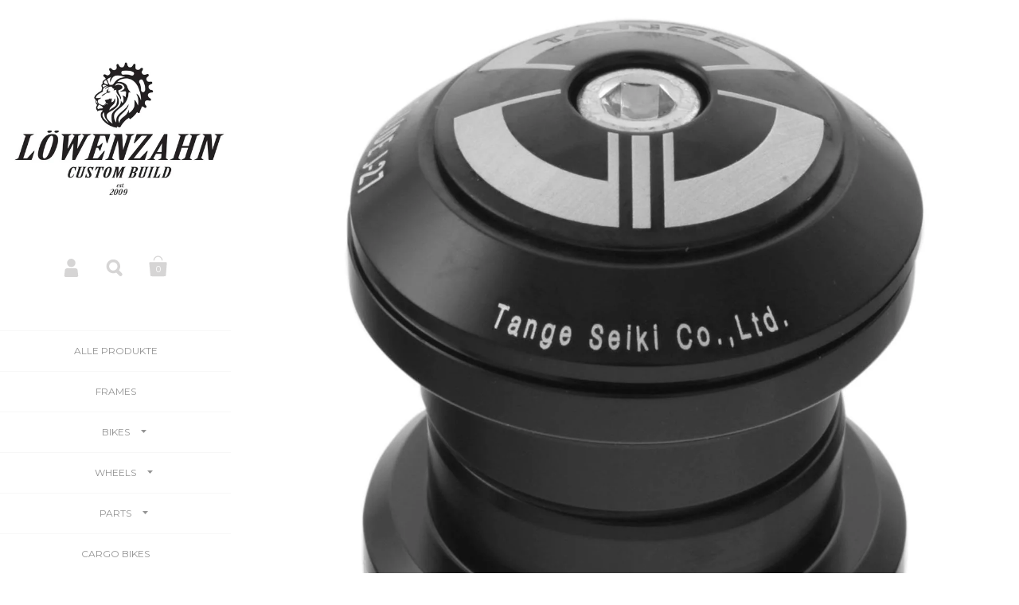

--- FILE ---
content_type: text/html; charset=utf-8
request_url: https://www.loewenzahn-bikes.ch/products/steursatz
body_size: 15747
content:
<!doctype html>
<!--[if lt IE 8]><html class="no-js ie7" lang="en"> <![endif]-->
<!--[if IE 8]><html class="no-js ie8" lang="en"> <![endif]-->
<!--[if (gt IE 8)|!(IE)]><!--> <html class="no-js"> <!--<![endif]-->
<head>

	<meta charset="utf-8">
	<meta name="viewport" content="width=device-width,initial-scale=1,maximum-scale=1,user-scalable=no">
	<meta http-equiv="X-UA-Compatible" content="IE=edge"> 

	
		<link rel="shortcut icon" href="//www.loewenzahn-bikes.ch/cdn/shop/t/2/assets/favicon.png?v=3383681241459441311584610082" type="image/png" />
	

	<title>
		Tange Seiki - J27- Ahead Steuersatz 1 1/8&quot; External &ndash; Löwenzahn Bikes
	</title>

	
		<meta name="description" content="Der Techno Glide J-27 ist ein hochwertiger, langlebiger Steuersatz, der durch präzise CNC-Bearbeitung aus robustem Duraluminium überzeugt. Mit seinem Durchmesser von 1 1/8&quot; passt er ideal für moderne Ahead-Vorbauten und bietet dank der hochwertigen, gedichteten 4T5 Industrielager von Tange Seiki Japan eine exzellente L">
	

	


	<meta property="og:type" content="product">
	<meta property="og:title" content="Tange Seiki - J27- Ahead Steuersatz 1 1/8&quot; External">
	
		<meta property="og:image" content="http://www.loewenzahn-bikes.ch/cdn/shop/products/Tange-Seiki-Ahead-Steuersatz-1-1-8-External-Silber-390344_v_1122_grande.JPG?v=1739997213">
		<meta property="og:image:secure_url" content="https://www.loewenzahn-bikes.ch/cdn/shop/products/Tange-Seiki-Ahead-Steuersatz-1-1-8-External-Silber-390344_v_1122_grande.JPG?v=1739997213">
	
		<meta property="og:image" content="http://www.loewenzahn-bikes.ch/cdn/shop/products/14_310_05_grande.jpg?v=1739997213">
		<meta property="og:image:secure_url" content="https://www.loewenzahn-bikes.ch/cdn/shop/products/14_310_05_grande.jpg?v=1739997213">
	
	<meta property="og:price:amount" content="39.00">
	<meta property="og:price:currency" content="CHF">




	<meta property="og:description" content="Der Techno Glide J-27 ist ein hochwertiger, langlebiger Steuersatz, der durch präzise CNC-Bearbeitung aus robustem Duraluminium überzeugt. Mit seinem Durchmesser von 1 1/8&quot; passt er ideal für moderne Ahead-Vorbauten und bietet dank der hochwertigen, gedichteten 4T5 Industrielager von Tange Seiki Japan eine exzellente L">


<meta property="og:url" content="https://www.loewenzahn-bikes.ch/products/steursatz">
<meta property="og:site_name" content="Löwenzahn Bikes">



<meta name="twitter:card" content="summary">



	<meta name="twitter:title" content="Tange Seiki - J27- Ahead Steuersatz 1 1/8" External">
	<meta name="twitter:description" content="Der Techno Glide J-27 ist ein hochwertiger, langlebiger Steuersatz, der durch präzise CNC-Bearbeitung aus robustem Duraluminium überzeugt. Mit seinem Durchmesser von 1 1/8&quot; passt er ideal für moderne Ahead-Vorbauten und bietet dank der hochwertigen, gedichteten 4T5 Industrielager von Tange Seiki Japan eine exzellente Laufruhe und Zuverlässigkeit.
Details im Überblick:


Durchmesser: 1 1/8&quot;


Bauhöhe: 25,3 mm


Gewicht: 85 g


Externer Durchmesser: 40 mm


Lager: Versiegeltes Kassettenlager


Material: Duraluminium






">
	<meta name="twitter:image" content="https://www.loewenzahn-bikes.ch/cdn/shop/products/Tange-Seiki-Ahead-Steuersatz-1-1-8-External-Silber-390344_v_1122_medium.JPG?v=1739997213">
	<meta name="twitter:image:width" content="240">
	<meta name="twitter:image:height" content="240">



	<link rel="canonical" href="https://www.loewenzahn-bikes.ch/products/steursatz">

	<link href="//maxcdn.bootstrapcdn.com/font-awesome/4.5.0/css/font-awesome.min.css" rel="stylesheet" type="text/css" media="all" />
	<link href="//www.loewenzahn-bikes.ch/cdn/shop/t/2/assets/css_main.scss.css?v=63669442686807312851766484603" rel="stylesheet" type="text/css" media="all" />

	<script>window.performance && window.performance.mark && window.performance.mark('shopify.content_for_header.start');</script><meta id="shopify-digital-wallet" name="shopify-digital-wallet" content="/12211700/digital_wallets/dialog">
<link rel="alternate" hreflang="x-default" href="https://www.loewenzahn-bikes.ch/products/steursatz">
<link rel="alternate" hreflang="de" href="https://www.loewenzahn-bikes.ch/products/steursatz">
<link rel="alternate" hreflang="en" href="https://www.loewenzahn-bikes.ch/en/products/steursatz">
<link rel="alternate" type="application/json+oembed" href="https://www.loewenzahn-bikes.ch/products/steursatz.oembed">
<script async="async" src="/checkouts/internal/preloads.js?locale=de-CH"></script>
<script id="shopify-features" type="application/json">{"accessToken":"da1907cf3675893de0fc1ea0a21c0de2","betas":["rich-media-storefront-analytics"],"domain":"www.loewenzahn-bikes.ch","predictiveSearch":true,"shopId":12211700,"locale":"de"}</script>
<script>var Shopify = Shopify || {};
Shopify.shop = "lowenzahn-bikes.myshopify.com";
Shopify.locale = "de";
Shopify.currency = {"active":"CHF","rate":"1.0"};
Shopify.country = "CH";
Shopify.theme = {"name":"Kingdom","id":107919815,"schema_name":null,"schema_version":null,"theme_store_id":725,"role":"main"};
Shopify.theme.handle = "null";
Shopify.theme.style = {"id":null,"handle":null};
Shopify.cdnHost = "www.loewenzahn-bikes.ch/cdn";
Shopify.routes = Shopify.routes || {};
Shopify.routes.root = "/";</script>
<script type="module">!function(o){(o.Shopify=o.Shopify||{}).modules=!0}(window);</script>
<script>!function(o){function n(){var o=[];function n(){o.push(Array.prototype.slice.apply(arguments))}return n.q=o,n}var t=o.Shopify=o.Shopify||{};t.loadFeatures=n(),t.autoloadFeatures=n()}(window);</script>
<script id="shop-js-analytics" type="application/json">{"pageType":"product"}</script>
<script defer="defer" async type="module" src="//www.loewenzahn-bikes.ch/cdn/shopifycloud/shop-js/modules/v2/client.init-shop-cart-sync_CqW1pdan.de.esm.js"></script>
<script defer="defer" async type="module" src="//www.loewenzahn-bikes.ch/cdn/shopifycloud/shop-js/modules/v2/chunk.common_CnfwdMT9.esm.js"></script>
<script type="module">
  await import("//www.loewenzahn-bikes.ch/cdn/shopifycloud/shop-js/modules/v2/client.init-shop-cart-sync_CqW1pdan.de.esm.js");
await import("//www.loewenzahn-bikes.ch/cdn/shopifycloud/shop-js/modules/v2/chunk.common_CnfwdMT9.esm.js");

  window.Shopify.SignInWithShop?.initShopCartSync?.({"fedCMEnabled":true,"windoidEnabled":true});

</script>
<script id="__st">var __st={"a":12211700,"offset":3600,"reqid":"16816b75-6a5e-4adc-b82c-40a4ec199947-1768028576","pageurl":"www.loewenzahn-bikes.ch\/products\/steursatz","u":"b85c35fda135","p":"product","rtyp":"product","rid":4293716148295};</script>
<script>window.ShopifyPaypalV4VisibilityTracking = true;</script>
<script id="captcha-bootstrap">!function(){'use strict';const t='contact',e='account',n='new_comment',o=[[t,t],['blogs',n],['comments',n],[t,'customer']],c=[[e,'customer_login'],[e,'guest_login'],[e,'recover_customer_password'],[e,'create_customer']],r=t=>t.map((([t,e])=>`form[action*='/${t}']:not([data-nocaptcha='true']) input[name='form_type'][value='${e}']`)).join(','),a=t=>()=>t?[...document.querySelectorAll(t)].map((t=>t.form)):[];function s(){const t=[...o],e=r(t);return a(e)}const i='password',u='form_key',d=['recaptcha-v3-token','g-recaptcha-response','h-captcha-response',i],f=()=>{try{return window.sessionStorage}catch{return}},m='__shopify_v',_=t=>t.elements[u];function p(t,e,n=!1){try{const o=window.sessionStorage,c=JSON.parse(o.getItem(e)),{data:r}=function(t){const{data:e,action:n}=t;return t[m]||n?{data:e,action:n}:{data:t,action:n}}(c);for(const[e,n]of Object.entries(r))t.elements[e]&&(t.elements[e].value=n);n&&o.removeItem(e)}catch(o){console.error('form repopulation failed',{error:o})}}const l='form_type',E='cptcha';function T(t){t.dataset[E]=!0}const w=window,h=w.document,L='Shopify',v='ce_forms',y='captcha';let A=!1;((t,e)=>{const n=(g='f06e6c50-85a8-45c8-87d0-21a2b65856fe',I='https://cdn.shopify.com/shopifycloud/storefront-forms-hcaptcha/ce_storefront_forms_captcha_hcaptcha.v1.5.2.iife.js',D={infoText:'Durch hCaptcha geschützt',privacyText:'Datenschutz',termsText:'Allgemeine Geschäftsbedingungen'},(t,e,n)=>{const o=w[L][v],c=o.bindForm;if(c)return c(t,g,e,D).then(n);var r;o.q.push([[t,g,e,D],n]),r=I,A||(h.body.append(Object.assign(h.createElement('script'),{id:'captcha-provider',async:!0,src:r})),A=!0)});var g,I,D;w[L]=w[L]||{},w[L][v]=w[L][v]||{},w[L][v].q=[],w[L][y]=w[L][y]||{},w[L][y].protect=function(t,e){n(t,void 0,e),T(t)},Object.freeze(w[L][y]),function(t,e,n,w,h,L){const[v,y,A,g]=function(t,e,n){const i=e?o:[],u=t?c:[],d=[...i,...u],f=r(d),m=r(i),_=r(d.filter((([t,e])=>n.includes(e))));return[a(f),a(m),a(_),s()]}(w,h,L),I=t=>{const e=t.target;return e instanceof HTMLFormElement?e:e&&e.form},D=t=>v().includes(t);t.addEventListener('submit',(t=>{const e=I(t);if(!e)return;const n=D(e)&&!e.dataset.hcaptchaBound&&!e.dataset.recaptchaBound,o=_(e),c=g().includes(e)&&(!o||!o.value);(n||c)&&t.preventDefault(),c&&!n&&(function(t){try{if(!f())return;!function(t){const e=f();if(!e)return;const n=_(t);if(!n)return;const o=n.value;o&&e.removeItem(o)}(t);const e=Array.from(Array(32),(()=>Math.random().toString(36)[2])).join('');!function(t,e){_(t)||t.append(Object.assign(document.createElement('input'),{type:'hidden',name:u})),t.elements[u].value=e}(t,e),function(t,e){const n=f();if(!n)return;const o=[...t.querySelectorAll(`input[type='${i}']`)].map((({name:t})=>t)),c=[...d,...o],r={};for(const[a,s]of new FormData(t).entries())c.includes(a)||(r[a]=s);n.setItem(e,JSON.stringify({[m]:1,action:t.action,data:r}))}(t,e)}catch(e){console.error('failed to persist form',e)}}(e),e.submit())}));const S=(t,e)=>{t&&!t.dataset[E]&&(n(t,e.some((e=>e===t))),T(t))};for(const o of['focusin','change'])t.addEventListener(o,(t=>{const e=I(t);D(e)&&S(e,y())}));const B=e.get('form_key'),M=e.get(l),P=B&&M;t.addEventListener('DOMContentLoaded',(()=>{const t=y();if(P)for(const e of t)e.elements[l].value===M&&p(e,B);[...new Set([...A(),...v().filter((t=>'true'===t.dataset.shopifyCaptcha))])].forEach((e=>S(e,t)))}))}(h,new URLSearchParams(w.location.search),n,t,e,['guest_login'])})(!0,!0)}();</script>
<script integrity="sha256-4kQ18oKyAcykRKYeNunJcIwy7WH5gtpwJnB7kiuLZ1E=" data-source-attribution="shopify.loadfeatures" defer="defer" src="//www.loewenzahn-bikes.ch/cdn/shopifycloud/storefront/assets/storefront/load_feature-a0a9edcb.js" crossorigin="anonymous"></script>
<script data-source-attribution="shopify.dynamic_checkout.dynamic.init">var Shopify=Shopify||{};Shopify.PaymentButton=Shopify.PaymentButton||{isStorefrontPortableWallets:!0,init:function(){window.Shopify.PaymentButton.init=function(){};var t=document.createElement("script");t.src="https://www.loewenzahn-bikes.ch/cdn/shopifycloud/portable-wallets/latest/portable-wallets.de.js",t.type="module",document.head.appendChild(t)}};
</script>
<script data-source-attribution="shopify.dynamic_checkout.buyer_consent">
  function portableWalletsHideBuyerConsent(e){var t=document.getElementById("shopify-buyer-consent"),n=document.getElementById("shopify-subscription-policy-button");t&&n&&(t.classList.add("hidden"),t.setAttribute("aria-hidden","true"),n.removeEventListener("click",e))}function portableWalletsShowBuyerConsent(e){var t=document.getElementById("shopify-buyer-consent"),n=document.getElementById("shopify-subscription-policy-button");t&&n&&(t.classList.remove("hidden"),t.removeAttribute("aria-hidden"),n.addEventListener("click",e))}window.Shopify?.PaymentButton&&(window.Shopify.PaymentButton.hideBuyerConsent=portableWalletsHideBuyerConsent,window.Shopify.PaymentButton.showBuyerConsent=portableWalletsShowBuyerConsent);
</script>
<script data-source-attribution="shopify.dynamic_checkout.cart.bootstrap">document.addEventListener("DOMContentLoaded",(function(){function t(){return document.querySelector("shopify-accelerated-checkout-cart, shopify-accelerated-checkout")}if(t())Shopify.PaymentButton.init();else{new MutationObserver((function(e,n){t()&&(Shopify.PaymentButton.init(),n.disconnect())})).observe(document.body,{childList:!0,subtree:!0})}}));
</script>

<script>window.performance && window.performance.mark && window.performance.mark('shopify.content_for_header.end');</script>

	

	<script src="//ajax.googleapis.com/ajax/libs/jquery/1.11.1/jquery.min.js" type="text/javascript"></script>

	








	<link href="//fonts.googleapis.com/css?family=Montserrat:400,400italic,500,600,700,700italic" rel="stylesheet" type="text/css">





	<link href="//fonts.googleapis.com/css?family=Raleway:400,400italic,500,600,700,700italic" rel="stylesheet" type="text/css">



	

<!--[if lt IE 9]>
	<script src="//html5shiv.googlecode.com/svn/trunk/html5.js" type="text/javascript"></script>
	<link href="//www.loewenzahn-bikes.ch/cdn/shop/t/2/assets/respond-proxy.html" id="respond-proxy" rel="respond-proxy" />
	<link href="//www.loewenzahn-bikes.ch/search?q=aafd3f0b2e762b701183edabbf1c7ee2" id="respond-redirect" rel="respond-redirect" />
	<script src="//www.loewenzahn-bikes.ch/search?q=aafd3f0b2e762b701183edabbf1c7ee2" type="text/javascript"></script>
<![endif]-->

<!--[if lt IE 10]>
	<script src="//www.loewenzahn-bikes.ch/cdn/shop/t/2/assets/js_placeholder.min.js?v=125133236450762668021458764017" type="text/javascript"></script>
	<script type="text/javascript">
	    jQuery(document).ready(function(){
			$('input, textarea').placeholder();
	    });
	</script>
<![endif]-->

<link href="https://monorail-edge.shopifysvc.com" rel="dns-prefetch">
<script>(function(){if ("sendBeacon" in navigator && "performance" in window) {try {var session_token_from_headers = performance.getEntriesByType('navigation')[0].serverTiming.find(x => x.name == '_s').description;} catch {var session_token_from_headers = undefined;}var session_cookie_matches = document.cookie.match(/_shopify_s=([^;]*)/);var session_token_from_cookie = session_cookie_matches && session_cookie_matches.length === 2 ? session_cookie_matches[1] : "";var session_token = session_token_from_headers || session_token_from_cookie || "";function handle_abandonment_event(e) {var entries = performance.getEntries().filter(function(entry) {return /monorail-edge.shopifysvc.com/.test(entry.name);});if (!window.abandonment_tracked && entries.length === 0) {window.abandonment_tracked = true;var currentMs = Date.now();var navigation_start = performance.timing.navigationStart;var payload = {shop_id: 12211700,url: window.location.href,navigation_start,duration: currentMs - navigation_start,session_token,page_type: "product"};window.navigator.sendBeacon("https://monorail-edge.shopifysvc.com/v1/produce", JSON.stringify({schema_id: "online_store_buyer_site_abandonment/1.1",payload: payload,metadata: {event_created_at_ms: currentMs,event_sent_at_ms: currentMs}}));}}window.addEventListener('pagehide', handle_abandonment_event);}}());</script>
<script id="web-pixels-manager-setup">(function e(e,d,r,n,o){if(void 0===o&&(o={}),!Boolean(null===(a=null===(i=window.Shopify)||void 0===i?void 0:i.analytics)||void 0===a?void 0:a.replayQueue)){var i,a;window.Shopify=window.Shopify||{};var t=window.Shopify;t.analytics=t.analytics||{};var s=t.analytics;s.replayQueue=[],s.publish=function(e,d,r){return s.replayQueue.push([e,d,r]),!0};try{self.performance.mark("wpm:start")}catch(e){}var l=function(){var e={modern:/Edge?\/(1{2}[4-9]|1[2-9]\d|[2-9]\d{2}|\d{4,})\.\d+(\.\d+|)|Firefox\/(1{2}[4-9]|1[2-9]\d|[2-9]\d{2}|\d{4,})\.\d+(\.\d+|)|Chrom(ium|e)\/(9{2}|\d{3,})\.\d+(\.\d+|)|(Maci|X1{2}).+ Version\/(15\.\d+|(1[6-9]|[2-9]\d|\d{3,})\.\d+)([,.]\d+|)( \(\w+\)|)( Mobile\/\w+|) Safari\/|Chrome.+OPR\/(9{2}|\d{3,})\.\d+\.\d+|(CPU[ +]OS|iPhone[ +]OS|CPU[ +]iPhone|CPU IPhone OS|CPU iPad OS)[ +]+(15[._]\d+|(1[6-9]|[2-9]\d|\d{3,})[._]\d+)([._]\d+|)|Android:?[ /-](13[3-9]|1[4-9]\d|[2-9]\d{2}|\d{4,})(\.\d+|)(\.\d+|)|Android.+Firefox\/(13[5-9]|1[4-9]\d|[2-9]\d{2}|\d{4,})\.\d+(\.\d+|)|Android.+Chrom(ium|e)\/(13[3-9]|1[4-9]\d|[2-9]\d{2}|\d{4,})\.\d+(\.\d+|)|SamsungBrowser\/([2-9]\d|\d{3,})\.\d+/,legacy:/Edge?\/(1[6-9]|[2-9]\d|\d{3,})\.\d+(\.\d+|)|Firefox\/(5[4-9]|[6-9]\d|\d{3,})\.\d+(\.\d+|)|Chrom(ium|e)\/(5[1-9]|[6-9]\d|\d{3,})\.\d+(\.\d+|)([\d.]+$|.*Safari\/(?![\d.]+ Edge\/[\d.]+$))|(Maci|X1{2}).+ Version\/(10\.\d+|(1[1-9]|[2-9]\d|\d{3,})\.\d+)([,.]\d+|)( \(\w+\)|)( Mobile\/\w+|) Safari\/|Chrome.+OPR\/(3[89]|[4-9]\d|\d{3,})\.\d+\.\d+|(CPU[ +]OS|iPhone[ +]OS|CPU[ +]iPhone|CPU IPhone OS|CPU iPad OS)[ +]+(10[._]\d+|(1[1-9]|[2-9]\d|\d{3,})[._]\d+)([._]\d+|)|Android:?[ /-](13[3-9]|1[4-9]\d|[2-9]\d{2}|\d{4,})(\.\d+|)(\.\d+|)|Mobile Safari.+OPR\/([89]\d|\d{3,})\.\d+\.\d+|Android.+Firefox\/(13[5-9]|1[4-9]\d|[2-9]\d{2}|\d{4,})\.\d+(\.\d+|)|Android.+Chrom(ium|e)\/(13[3-9]|1[4-9]\d|[2-9]\d{2}|\d{4,})\.\d+(\.\d+|)|Android.+(UC? ?Browser|UCWEB|U3)[ /]?(15\.([5-9]|\d{2,})|(1[6-9]|[2-9]\d|\d{3,})\.\d+)\.\d+|SamsungBrowser\/(5\.\d+|([6-9]|\d{2,})\.\d+)|Android.+MQ{2}Browser\/(14(\.(9|\d{2,})|)|(1[5-9]|[2-9]\d|\d{3,})(\.\d+|))(\.\d+|)|K[Aa][Ii]OS\/(3\.\d+|([4-9]|\d{2,})\.\d+)(\.\d+|)/},d=e.modern,r=e.legacy,n=navigator.userAgent;return n.match(d)?"modern":n.match(r)?"legacy":"unknown"}(),u="modern"===l?"modern":"legacy",c=(null!=n?n:{modern:"",legacy:""})[u],f=function(e){return[e.baseUrl,"/wpm","/b",e.hashVersion,"modern"===e.buildTarget?"m":"l",".js"].join("")}({baseUrl:d,hashVersion:r,buildTarget:u}),m=function(e){var d=e.version,r=e.bundleTarget,n=e.surface,o=e.pageUrl,i=e.monorailEndpoint;return{emit:function(e){var a=e.status,t=e.errorMsg,s=(new Date).getTime(),l=JSON.stringify({metadata:{event_sent_at_ms:s},events:[{schema_id:"web_pixels_manager_load/3.1",payload:{version:d,bundle_target:r,page_url:o,status:a,surface:n,error_msg:t},metadata:{event_created_at_ms:s}}]});if(!i)return console&&console.warn&&console.warn("[Web Pixels Manager] No Monorail endpoint provided, skipping logging."),!1;try{return self.navigator.sendBeacon.bind(self.navigator)(i,l)}catch(e){}var u=new XMLHttpRequest;try{return u.open("POST",i,!0),u.setRequestHeader("Content-Type","text/plain"),u.send(l),!0}catch(e){return console&&console.warn&&console.warn("[Web Pixels Manager] Got an unhandled error while logging to Monorail."),!1}}}}({version:r,bundleTarget:l,surface:e.surface,pageUrl:self.location.href,monorailEndpoint:e.monorailEndpoint});try{o.browserTarget=l,function(e){var d=e.src,r=e.async,n=void 0===r||r,o=e.onload,i=e.onerror,a=e.sri,t=e.scriptDataAttributes,s=void 0===t?{}:t,l=document.createElement("script"),u=document.querySelector("head"),c=document.querySelector("body");if(l.async=n,l.src=d,a&&(l.integrity=a,l.crossOrigin="anonymous"),s)for(var f in s)if(Object.prototype.hasOwnProperty.call(s,f))try{l.dataset[f]=s[f]}catch(e){}if(o&&l.addEventListener("load",o),i&&l.addEventListener("error",i),u)u.appendChild(l);else{if(!c)throw new Error("Did not find a head or body element to append the script");c.appendChild(l)}}({src:f,async:!0,onload:function(){if(!function(){var e,d;return Boolean(null===(d=null===(e=window.Shopify)||void 0===e?void 0:e.analytics)||void 0===d?void 0:d.initialized)}()){var d=window.webPixelsManager.init(e)||void 0;if(d){var r=window.Shopify.analytics;r.replayQueue.forEach((function(e){var r=e[0],n=e[1],o=e[2];d.publishCustomEvent(r,n,o)})),r.replayQueue=[],r.publish=d.publishCustomEvent,r.visitor=d.visitor,r.initialized=!0}}},onerror:function(){return m.emit({status:"failed",errorMsg:"".concat(f," has failed to load")})},sri:function(e){var d=/^sha384-[A-Za-z0-9+/=]+$/;return"string"==typeof e&&d.test(e)}(c)?c:"",scriptDataAttributes:o}),m.emit({status:"loading"})}catch(e){m.emit({status:"failed",errorMsg:(null==e?void 0:e.message)||"Unknown error"})}}})({shopId: 12211700,storefrontBaseUrl: "https://www.loewenzahn-bikes.ch",extensionsBaseUrl: "https://extensions.shopifycdn.com/cdn/shopifycloud/web-pixels-manager",monorailEndpoint: "https://monorail-edge.shopifysvc.com/unstable/produce_batch",surface: "storefront-renderer",enabledBetaFlags: ["2dca8a86","a0d5f9d2"],webPixelsConfigList: [{"id":"shopify-app-pixel","configuration":"{}","eventPayloadVersion":"v1","runtimeContext":"STRICT","scriptVersion":"0450","apiClientId":"shopify-pixel","type":"APP","privacyPurposes":["ANALYTICS","MARKETING"]},{"id":"shopify-custom-pixel","eventPayloadVersion":"v1","runtimeContext":"LAX","scriptVersion":"0450","apiClientId":"shopify-pixel","type":"CUSTOM","privacyPurposes":["ANALYTICS","MARKETING"]}],isMerchantRequest: false,initData: {"shop":{"name":"Löwenzahn Bikes","paymentSettings":{"currencyCode":"CHF"},"myshopifyDomain":"lowenzahn-bikes.myshopify.com","countryCode":"CH","storefrontUrl":"https:\/\/www.loewenzahn-bikes.ch"},"customer":null,"cart":null,"checkout":null,"productVariants":[{"price":{"amount":39.0,"currencyCode":"CHF"},"product":{"title":"Tange Seiki - J27- Ahead Steuersatz 1 1\/8\" External","vendor":"Tange Seiki","id":"4293716148295","untranslatedTitle":"Tange Seiki - J27- Ahead Steuersatz 1 1\/8\" External","url":"\/products\/steursatz","type":"Steuersatz"},"id":"39878881476679","image":{"src":"\/\/www.loewenzahn-bikes.ch\/cdn\/shop\/products\/14_310_05.jpg?v=1739997213"},"sku":"","title":"Schwarz","untranslatedTitle":"Schwarz"},{"price":{"amount":39.0,"currencyCode":"CHF"},"product":{"title":"Tange Seiki - J27- Ahead Steuersatz 1 1\/8\" External","vendor":"Tange Seiki","id":"4293716148295","untranslatedTitle":"Tange Seiki - J27- Ahead Steuersatz 1 1\/8\" External","url":"\/products\/steursatz","type":"Steuersatz"},"id":"39878881509447","image":{"src":"\/\/www.loewenzahn-bikes.ch\/cdn\/shop\/products\/Tange-Seiki-Ahead-Steuersatz-1-1-8-External-Silber-390344_v_1122.JPG?v=1739997213"},"sku":"","title":"Silber","untranslatedTitle":"Silber"}],"purchasingCompany":null},},"https://www.loewenzahn-bikes.ch/cdn","7cecd0b6w90c54c6cpe92089d5m57a67346",{"modern":"","legacy":""},{"shopId":"12211700","storefrontBaseUrl":"https:\/\/www.loewenzahn-bikes.ch","extensionBaseUrl":"https:\/\/extensions.shopifycdn.com\/cdn\/shopifycloud\/web-pixels-manager","surface":"storefront-renderer","enabledBetaFlags":"[\"2dca8a86\", \"a0d5f9d2\"]","isMerchantRequest":"false","hashVersion":"7cecd0b6w90c54c6cpe92089d5m57a67346","publish":"custom","events":"[[\"page_viewed\",{}],[\"product_viewed\",{\"productVariant\":{\"price\":{\"amount\":39.0,\"currencyCode\":\"CHF\"},\"product\":{\"title\":\"Tange Seiki - J27- Ahead Steuersatz 1 1\/8\\\" External\",\"vendor\":\"Tange Seiki\",\"id\":\"4293716148295\",\"untranslatedTitle\":\"Tange Seiki - J27- Ahead Steuersatz 1 1\/8\\\" External\",\"url\":\"\/products\/steursatz\",\"type\":\"Steuersatz\"},\"id\":\"39878881476679\",\"image\":{\"src\":\"\/\/www.loewenzahn-bikes.ch\/cdn\/shop\/products\/14_310_05.jpg?v=1739997213\"},\"sku\":\"\",\"title\":\"Schwarz\",\"untranslatedTitle\":\"Schwarz\"}}]]"});</script><script>
  window.ShopifyAnalytics = window.ShopifyAnalytics || {};
  window.ShopifyAnalytics.meta = window.ShopifyAnalytics.meta || {};
  window.ShopifyAnalytics.meta.currency = 'CHF';
  var meta = {"product":{"id":4293716148295,"gid":"gid:\/\/shopify\/Product\/4293716148295","vendor":"Tange Seiki","type":"Steuersatz","handle":"steursatz","variants":[{"id":39878881476679,"price":3900,"name":"Tange Seiki - J27- Ahead Steuersatz 1 1\/8\" External - Schwarz","public_title":"Schwarz","sku":""},{"id":39878881509447,"price":3900,"name":"Tange Seiki - J27- Ahead Steuersatz 1 1\/8\" External - Silber","public_title":"Silber","sku":""}],"remote":false},"page":{"pageType":"product","resourceType":"product","resourceId":4293716148295,"requestId":"16816b75-6a5e-4adc-b82c-40a4ec199947-1768028576"}};
  for (var attr in meta) {
    window.ShopifyAnalytics.meta[attr] = meta[attr];
  }
</script>
<script class="analytics">
  (function () {
    var customDocumentWrite = function(content) {
      var jquery = null;

      if (window.jQuery) {
        jquery = window.jQuery;
      } else if (window.Checkout && window.Checkout.$) {
        jquery = window.Checkout.$;
      }

      if (jquery) {
        jquery('body').append(content);
      }
    };

    var hasLoggedConversion = function(token) {
      if (token) {
        return document.cookie.indexOf('loggedConversion=' + token) !== -1;
      }
      return false;
    }

    var setCookieIfConversion = function(token) {
      if (token) {
        var twoMonthsFromNow = new Date(Date.now());
        twoMonthsFromNow.setMonth(twoMonthsFromNow.getMonth() + 2);

        document.cookie = 'loggedConversion=' + token + '; expires=' + twoMonthsFromNow;
      }
    }

    var trekkie = window.ShopifyAnalytics.lib = window.trekkie = window.trekkie || [];
    if (trekkie.integrations) {
      return;
    }
    trekkie.methods = [
      'identify',
      'page',
      'ready',
      'track',
      'trackForm',
      'trackLink'
    ];
    trekkie.factory = function(method) {
      return function() {
        var args = Array.prototype.slice.call(arguments);
        args.unshift(method);
        trekkie.push(args);
        return trekkie;
      };
    };
    for (var i = 0; i < trekkie.methods.length; i++) {
      var key = trekkie.methods[i];
      trekkie[key] = trekkie.factory(key);
    }
    trekkie.load = function(config) {
      trekkie.config = config || {};
      trekkie.config.initialDocumentCookie = document.cookie;
      var first = document.getElementsByTagName('script')[0];
      var script = document.createElement('script');
      script.type = 'text/javascript';
      script.onerror = function(e) {
        var scriptFallback = document.createElement('script');
        scriptFallback.type = 'text/javascript';
        scriptFallback.onerror = function(error) {
                var Monorail = {
      produce: function produce(monorailDomain, schemaId, payload) {
        var currentMs = new Date().getTime();
        var event = {
          schema_id: schemaId,
          payload: payload,
          metadata: {
            event_created_at_ms: currentMs,
            event_sent_at_ms: currentMs
          }
        };
        return Monorail.sendRequest("https://" + monorailDomain + "/v1/produce", JSON.stringify(event));
      },
      sendRequest: function sendRequest(endpointUrl, payload) {
        // Try the sendBeacon API
        if (window && window.navigator && typeof window.navigator.sendBeacon === 'function' && typeof window.Blob === 'function' && !Monorail.isIos12()) {
          var blobData = new window.Blob([payload], {
            type: 'text/plain'
          });

          if (window.navigator.sendBeacon(endpointUrl, blobData)) {
            return true;
          } // sendBeacon was not successful

        } // XHR beacon

        var xhr = new XMLHttpRequest();

        try {
          xhr.open('POST', endpointUrl);
          xhr.setRequestHeader('Content-Type', 'text/plain');
          xhr.send(payload);
        } catch (e) {
          console.log(e);
        }

        return false;
      },
      isIos12: function isIos12() {
        return window.navigator.userAgent.lastIndexOf('iPhone; CPU iPhone OS 12_') !== -1 || window.navigator.userAgent.lastIndexOf('iPad; CPU OS 12_') !== -1;
      }
    };
    Monorail.produce('monorail-edge.shopifysvc.com',
      'trekkie_storefront_load_errors/1.1',
      {shop_id: 12211700,
      theme_id: 107919815,
      app_name: "storefront",
      context_url: window.location.href,
      source_url: "//www.loewenzahn-bikes.ch/cdn/s/trekkie.storefront.05c509f133afcfb9f2a8aef7ef881fd109f9b92e.min.js"});

        };
        scriptFallback.async = true;
        scriptFallback.src = '//www.loewenzahn-bikes.ch/cdn/s/trekkie.storefront.05c509f133afcfb9f2a8aef7ef881fd109f9b92e.min.js';
        first.parentNode.insertBefore(scriptFallback, first);
      };
      script.async = true;
      script.src = '//www.loewenzahn-bikes.ch/cdn/s/trekkie.storefront.05c509f133afcfb9f2a8aef7ef881fd109f9b92e.min.js';
      first.parentNode.insertBefore(script, first);
    };
    trekkie.load(
      {"Trekkie":{"appName":"storefront","development":false,"defaultAttributes":{"shopId":12211700,"isMerchantRequest":null,"themeId":107919815,"themeCityHash":"15868834341954518219","contentLanguage":"de","currency":"CHF","eventMetadataId":"a5af25f5-c86d-47bb-a8a1-047e409ad5c0"},"isServerSideCookieWritingEnabled":true,"monorailRegion":"shop_domain","enabledBetaFlags":["65f19447"]},"Session Attribution":{},"S2S":{"facebookCapiEnabled":false,"source":"trekkie-storefront-renderer","apiClientId":580111}}
    );

    var loaded = false;
    trekkie.ready(function() {
      if (loaded) return;
      loaded = true;

      window.ShopifyAnalytics.lib = window.trekkie;

      var originalDocumentWrite = document.write;
      document.write = customDocumentWrite;
      try { window.ShopifyAnalytics.merchantGoogleAnalytics.call(this); } catch(error) {};
      document.write = originalDocumentWrite;

      window.ShopifyAnalytics.lib.page(null,{"pageType":"product","resourceType":"product","resourceId":4293716148295,"requestId":"16816b75-6a5e-4adc-b82c-40a4ec199947-1768028576","shopifyEmitted":true});

      var match = window.location.pathname.match(/checkouts\/(.+)\/(thank_you|post_purchase)/)
      var token = match? match[1]: undefined;
      if (!hasLoggedConversion(token)) {
        setCookieIfConversion(token);
        window.ShopifyAnalytics.lib.track("Viewed Product",{"currency":"CHF","variantId":39878881476679,"productId":4293716148295,"productGid":"gid:\/\/shopify\/Product\/4293716148295","name":"Tange Seiki - J27- Ahead Steuersatz 1 1\/8\" External - Schwarz","price":"39.00","sku":"","brand":"Tange Seiki","variant":"Schwarz","category":"Steuersatz","nonInteraction":true,"remote":false},undefined,undefined,{"shopifyEmitted":true});
      window.ShopifyAnalytics.lib.track("monorail:\/\/trekkie_storefront_viewed_product\/1.1",{"currency":"CHF","variantId":39878881476679,"productId":4293716148295,"productGid":"gid:\/\/shopify\/Product\/4293716148295","name":"Tange Seiki - J27- Ahead Steuersatz 1 1\/8\" External - Schwarz","price":"39.00","sku":"","brand":"Tange Seiki","variant":"Schwarz","category":"Steuersatz","nonInteraction":true,"remote":false,"referer":"https:\/\/www.loewenzahn-bikes.ch\/products\/steursatz"});
      }
    });


        var eventsListenerScript = document.createElement('script');
        eventsListenerScript.async = true;
        eventsListenerScript.src = "//www.loewenzahn-bikes.ch/cdn/shopifycloud/storefront/assets/shop_events_listener-3da45d37.js";
        document.getElementsByTagName('head')[0].appendChild(eventsListenerScript);

})();</script>
<script
  defer
  src="https://www.loewenzahn-bikes.ch/cdn/shopifycloud/perf-kit/shopify-perf-kit-3.0.3.min.js"
  data-application="storefront-renderer"
  data-shop-id="12211700"
  data-render-region="gcp-us-east1"
  data-page-type="product"
  data-theme-instance-id="107919815"
  data-theme-name=""
  data-theme-version=""
  data-monorail-region="shop_domain"
  data-resource-timing-sampling-rate="10"
  data-shs="true"
  data-shs-beacon="true"
  data-shs-export-with-fetch="true"
  data-shs-logs-sample-rate="1"
  data-shs-beacon-endpoint="https://www.loewenzahn-bikes.ch/api/collect"
></script>
</head>

<body id="tange-seiki-j27-ahead-steuersatz-1-1-8-quot-external" class="template-product no-touch clearfix">

	<div id="sidebar-holder">

		<div id="sidebar">

		    <header id="logo">

				
					<h3 itemscope itemtype="//schema.org/Organization">
				

					

						<a class="logo-img" href="/" itemprop="url">
							<img src="//www.loewenzahn-bikes.ch/cdn/shop/t/2/assets/logo_x2.png?v=2847839962066816971464362544" alt="Löwenzahn Bikes" />
						</a>

					

				
					</h3>
				

		    </header>

		    <div id="meta">

				<div class="item responsive-menu">
					<a href="#">Menu</a>
					

	<svg class="svg hamburger" xmlns="//www.w3.org  /2000/svg" xmlns:xlink="//www.w3.org  /1999/xlink" x="0px" y="0px" width="60px" height="60px" viewBox="0 0 60 60" enable-background="new 0 0 60 60" xml:space="preserve"><g><rect x="18" y="20" width="25" height="4"/><rect x="18" y="28" width="25" height="4"/><rect x="18" y="36" width="25" height="4"/></g></svg>

				</div>

		    	
		    		<div class="item">
		    			
		    				<a href="/account/login">Account</a>
						
						

	<svg version="1.1" class="svg account" xmlns="//www.w3.org  /2000/svg" xmlns:xlink="//www.w3.org  /1999/xlink" x="0px" y="0px" width="100px" height="100px" viewBox="0 0 100 100" enable-background="new 0 0 100 100" xml:space="preserve"><path d="M87.919,91.087l-3.563-29.478c-0.592-4.902-5.117-8.914-10.059-8.914h-48.6c-4.937,0-9.463,4.012-10.055,8.914l-3.565,29.478C11.485,95.988,15.04,100,19.98,100h43.195c4.939,0,12.771,0,17.4,0C85.207,100,88.511,95.988,87.919,91.087z"/><circle cx="49.999" cy="22.869" r="22.869"/></svg>

		    		</div>
	    		

		    	<div class="item">
		    		<a href="#" id="main-search" class="overlay-button" data-overlay="#search-overlay">Search</a>
	    			

	<svg version="1.1" class="svg search" xmlns="//www.w3.org  /2000/svg" xmlns:xlink="//www.w3.org  /1999/xlink" x="0px" y="0px" width="100px" height="100px" viewBox="0 0 100 100" enable-background="new 0 0 100 100" xml:space="preserve"><g><g><path d="M91.473,78.791L75.877,63.193c4.237-6.103,6.729-13.512,6.729-21.49c0-20.844-16.963-37.799-37.806-37.799C23.956,3.904,7,20.859,7,41.703c0,20.849,16.956,37.803,37.8,37.803c5.744,0,11.189-1.29,16.069-3.593l16.742,16.744c1.805,1.799,4.214,2.79,6.777,2.79c2.627,0,5.105-1.032,6.979-2.901C95.188,88.725,95.234,82.55,91.473,78.791z M22.119,41.703c0-12.505,10.176-22.682,22.681-22.682c12.507,0,22.683,10.177,22.683,22.682c0,12.509-10.176,22.686-22.683,22.686C32.295,64.389,22.119,54.212,22.119,41.703z"/></g></g></svg>

		    	</div>

				<div class="item">
					<a href="/cart">Cart</a>
					

	<svg version="1.1" class="svg cart" xmlns="//www.w3.org  /2000/svg" xmlns:xlink="//www.w3.org  /1999/xlink" x="0px" y="0px" width="90px" height="90px" viewBox="0 0 90 90" enable-background="new 0 0 90 90" xml:space="preserve"><g><path d="M72.715,29.241H16.074c-4.416,0-2.961,3.613-2.961,8.03l3.802,38.897c0,4.416,3.614,4.229,8.031,4.229h38.896c4.416,0,8.664,0.188,8.664-4.229l3.167-38.897C75.674,32.854,77.131,29.241,72.715,29.241z"/><path d="M44.394,10.491c7.146,0,12.961,5.814,12.961,12.961h3.543c0-9.101-7.403-16.505-16.504-16.505c-9.1,0-16.503,7.404-16.503,16.505h3.543C31.434,16.306,37.249,10.491,44.394,10.491z"/></g></svg>

					<span class="count">0</span>
				</div>

	        </div>

			<nav id="menu" role="navigation">
				<div>
					

<ul class="top-menu collections-menu size-9">

	

		

		

			<li>
				<a href="/collections">Alle Produkte</a>
			</li>
			
		

	

		

		

			<li>
				<a href="/collections/rahmen">FRAMES</a>
			</li>
			
		

	

		

		

			
			

			<li class="submenu" aria-haspopup="true">
				<a href="/collections/all">
					BIKES
					

	<svg version="1.0" class="svg arrow" xmlns="//www.w3.org  /2000/svg" xmlns:xlink="//www.w3.org  /1999/xlink" x="0px" y="0px" width="7px" height="4px" viewBox="0 0 7 4" enable-background="new 0 0 7 4" xml:space="preserve"><polygon points="7.006,-0.044 3.5,3.961 -0.006,-0.044 "/></svg>

				</a>
				<ul class="sub-menu">
				
					<li><a href="/collections/single-fixed">Single / Fixed</a></li>
				
					<li><a href="/collections/urban">URBAN</a></li>
				
					<li><a href="/collections/race">RACE</a></li>
				
					<li><a href="/collections/ebike">EBIKE</a></li>
				
					<li><a href="/collections/mountainbike">Mountainbike</a></li>
				
					<li><a href="/collections/gravel-bike">GRAVEL BIKE</a></li>
				
					<li><a href="/collections/kinder-velo">KINDER VELO</a></li>
				
				</ul>
			</li>

		

	

		

		

			
			

			<li class="submenu" aria-haspopup="true">
				<a href="/collections/laufrader/Laufrad">
					WHEELS
					

	<svg version="1.0" class="svg arrow" xmlns="//www.w3.org  /2000/svg" xmlns:xlink="//www.w3.org  /1999/xlink" x="0px" y="0px" width="7px" height="4px" viewBox="0 0 7 4" enable-background="new 0 0 7 4" xml:space="preserve"><polygon points="7.006,-0.044 3.5,3.961 -0.006,-0.044 "/></svg>

				</a>
				<ul class="sub-menu">
				
					<li><a href="/collections/singlespeed-fixed/Singlespeed+Fixes">Singlespeed / Fixed</a></li>
				
					<li><a href="/collections/rennvelo-gravel">Rennvelo / Gravel</a></li>
				
				</ul>
			</li>

		

	

		

		

			
			

			<li class="submenu" aria-haspopup="true">
				<a href="/collections">
					PARTS
					

	<svg version="1.0" class="svg arrow" xmlns="//www.w3.org  /2000/svg" xmlns:xlink="//www.w3.org  /1999/xlink" x="0px" y="0px" width="7px" height="4px" viewBox="0 0 7 4" enable-background="new 0 0 7 4" xml:space="preserve"><polygon points="7.006,-0.044 3.5,3.961 -0.006,-0.044 "/></svg>

				</a>
				<ul class="sub-menu">
				
					<li><a href="/collections/felgen">Felgen</a></li>
				
					<li><a href="/collections/lenker">Lenker</a></li>
				
					<li><a href="/collections/lenkerband-griffe">Lenkerband / Griffe</a></li>
				
					<li><a href="/collections/vorbauten">Vorbauten</a></li>
				
					<li><a href="/collections/steuersatze">Steuersätze</a></li>
				
					<li><a href="/collections/gabeln">Gabeln</a></li>
				
					<li><a href="/collections/bremsen">Bremsen</a></li>
				
					<li><a href="/collections/schaltung">Schaltung</a></li>
				
					<li><a href="/collections/kurbeln">Kurbel</a></li>
				
					<li><a href="/collections/innenlager">Trettlager</a></li>
				
					<li><a href="/collections/pedale">Pedale</a></li>
				
					<li><a href="/collections/kettenblatter-schrauben">Kettenblätter/Schrauben</a></li>
				
					<li><a href="/collections/ketten">Ketten</a></li>
				
					<li><a href="/collections/sattel">Sattel</a></li>
				
					<li><a href="/collections/sattelstutze">Sattelstütze</a></li>
				
					<li><a href="/collections/reifen">Reifen</a></li>
				
					<li><a href="/collections/naben">Naben</a></li>
				
					<li><a href="/collections/ritzel-freilaufe">Ritzel / Freiläufe</a></li>
				
				</ul>
			</li>

		

	

		

		

			<li>
				<a href="/collections/cargo-bikes">CARGO BIKES</a>
			</li>
			
		

	

		

		

			<li>
				<a href="/collections/occasion-sale">OCCASION / SALE</a>
			</li>
			
		

	

		

		

			
			

			<li class="submenu" aria-haspopup="true">
				<a href="/collections">
					Zubehör
					

	<svg version="1.0" class="svg arrow" xmlns="//www.w3.org  /2000/svg" xmlns:xlink="//www.w3.org  /1999/xlink" x="0px" y="0px" width="7px" height="4px" viewBox="0 0 7 4" enable-background="new 0 0 7 4" xml:space="preserve"><polygon points="7.006,-0.044 3.5,3.961 -0.006,-0.044 "/></svg>

				</a>
				<ul class="sub-menu">
				
					<li><a href="/collections/muli-zubehoer">MULI</a></li>
				
					<li><a href="/collections/beleuchtung">Beleuchtung</a></li>
				
					<li><a href="/collections/handy-halterung">Handy Halter</a></li>
				
					<li><a href="/collections/glocken">Glocken</a></li>
				
					<li><a href="/collections/schlosser">Schlösser</a></li>
				
					<li><a href="/collections/schutzbleche">Schutzbleche</a></li>
				
					<li><a href="/collections/bidon-bidon-halter">Bidon / Bidon Halter</a></li>
				
					<li><a href="/collections/korbe">Körbe / Racks</a></li>
				
					<li><a href="/collections/gepacktrager">Gepäckträger</a></li>
				
					<li><a href="/collections/rucksack-tasche">Rucksack / Taschen</a></li>
				
					<li><a href="/collections/stuetzen">Stützen</a></li>
				
					<li><a href="/collections/zubehoer">Werkzeuge</a></li>
				
				</ul>
			</li>

		

	

		

		

			
			

			<li class="submenu" aria-haspopup="true">
				<a href="/collections">
					Bekleidung
					

	<svg version="1.0" class="svg arrow" xmlns="//www.w3.org  /2000/svg" xmlns:xlink="//www.w3.org  /1999/xlink" x="0px" y="0px" width="7px" height="4px" viewBox="0 0 7 4" enable-background="new 0 0 7 4" xml:space="preserve"><polygon points="7.006,-0.044 3.5,3.961 -0.006,-0.044 "/></svg>

				</a>
				<ul class="sub-menu">
				
					<li><a href="/collections/brillen">Brillen</a></li>
				
					<li><a href="/collections/helm">Helm</a></li>
				
					<li><a href="/collections/trikot">Trikot</a></li>
				
					<li><a href="/collections/t-shirt-hoodies">T-Shirt / Hoodies</a></li>
				
				</ul>
			</li>

		

	

</ul>
					
<ul class="top-menu size-3">

	

		

		

			<li>
				<a href="/pages/custom-build">WEBSHOP INFO</a>
			</li>
			
		

	

		

		

			<li>
				<a href="/pages/kontakt">CONTACT</a>
			</li>
			
		

	

		

		

			<li>
				<a href="/pages/uber-uns">ABOUT</a>
			</li>
			
		

	

	

</ul>
				</div>
				<a class="responsive-close" href="#">

	<svg version="1.1" class="svg close" xmlns="//www.w3.org  /2000/svg" xmlns:xlink="//www.w3.org  /1999/xlink" x="0px" y="0px" width="60px" height="60px" viewBox="0 0 60 60" enable-background="new 0 0 60 60" xml:space="preserve"><polygon points="38.936,23.561 36.814,21.439 30.562,27.691 24.311,21.439 22.189,23.561 28.441,29.812   22.189,36.064 24.311,38.186 30.562,31.934 36.814,38.186 38.936,36.064 32.684,29.812 "/></svg>
</a>
			</nav>

			<aside id="footer" class="loading">
				<div class="social-icons">

	

	
		<a href="https://www.facebook.com/LowenzahnBikes">https://www.facebook.com/LowenzahnBikes<i class="fa fa-facebook fa-fw"></i></a>
	

	

	

	

	

	

	
		<a href="https://instagram.com/loewenzahnbikes">https://instagram.com/loewenzahnbikes<i class="fa fa-instagram fa-fw"></i></a>
	

	

	

	
		<a href="mailto:info@loewenzahn-bikes.ch">info@loewenzahn-bikes.ch<i class="fa fa-envelope-o fa-fw"></i></a>
	

</div>
				
	<a class="footer-link" href="/pages/custom-build">WEBSHOP INFO</a>




<p>Copyright &copy; 2026 <a href="/">Löwenzahn Bikes</a></p>
<p>Powered by Shopify</p>
			</aside>

		</div>

	</div>

	<div id="content-holder">

		<main id="content" role="main">

			<article id="product-page" class="loading move-top" itemscope itemtype="//schema.org/Product" data-collection="">

	<meta itemprop="url" content="https://www.loewenzahn-bikes.ch/products/steursatz">
	<meta itemprop="image" content="//www.loewenzahn-bikes.ch/cdn/shop/products/Tange-Seiki-Ahead-Steuersatz-1-1-8-External-Silber-390344_v_1122_grande.JPG?v=1739997213">

	<div id="product-content" class="clearfix">

		<header id="product-header">

			
				

	<nav id="breadcrumb" role="navigation" aria-label="breadcrumbs">

		<a href="/">Home</a>

		

			

			<span aria-hidden="true">/</span>
			<span>Tange Seiki - J27- Ahead Steuersatz 1 1/8" External</span>

		

	</nav>



			

			<h1 itemprop="name">Tange Seiki - J27- Ahead Steuersatz 1 1/8" External</h1>

			
				<p id="product-vendor" itemprop="brand">Von <a href="/collections/vendors?q=Tange%20Seiki" title="Tange Seiki">Tange Seiki</a></p>
			

			<span id="price">
				<span id="productPrice">SFr. 39.00</span>
				
			</span>

		</header>

		<section id="product-description">

			<div itemprop="description">
				<div>
					<p data-start="90" data-end="442">Der <strong data-start="94" data-end="115">Techno Glide J-27</strong> ist ein hochwertiger, langlebiger Steuersatz, der durch präzise CNC-Bearbeitung aus robustem Duraluminium überzeugt. Mit seinem Durchmesser von 1 1/8" passt er ideal für moderne Ahead-Vorbauten und bietet dank der hochwertigen, gedichteten 4T5 Industrielager von Tange Seiki Japan eine exzellente Laufruhe und Zuverlässigkeit.</p>
<p data-start="444" data-end="469"><strong data-start="444" data-end="469">Details im Überblick:</strong></p>
<ul data-start="471" data-end="647">
<li data-start="471" data-end="494">
<p data-start="473" data-end="494">Durchmesser: 1 1/8"</p>
</li>
<li data-start="495" data-end="515">
<p data-start="497" data-end="515">Bauhöhe: 25,3 mm</p>
</li>
<li data-start="516" data-end="533">
<p data-start="518" data-end="533">Gewicht: 85 g</p>
</li>
<li data-start="534" data-end="565">
<p data-start="536" data-end="565">Externer Durchmesser: 40 mm</p>
</li>
<li data-start="566" data-end="604">
<p data-start="568" data-end="604">Lager: Versiegeltes Kassettenlager</p>
</li>
<li data-start="605" data-end="631">
<p data-start="607" data-end="631">Material: Duraluminium<br></p>
</li>
</ul>
<div id="cc-shop-product-desc-text-6038087080" class="cc-m-product-inline-rte description">
<div class="column">
<div id="cc-shop-product-desc-text-6463818280" class="cc-m-product-inline-rte description"></div>
</div>
</div>
				</div>
			</div>

			<div itemprop="offers" itemscope itemtype="//schema.org/Offer">

		        
		        
				<meta itemprop="price" content="CHF">
				<meta itemprop="priceCurrency" content="3900">

		        <link itemprop="availability" href="//schema.org/InStock">

		        <form action="/cart/add" method="post" enctype="multipart/form-data" id="add-to-cart">

					<select name="id" id="productSelect" class="product-variants">

						
							
								<option  selected="selected" data-sku=""  value="39878881476679">
									Schwarz - SFr. 39.00 CHF
								</option>
							
						
							
								<option  value="39878881509447">
									Silber - SFr. 39.00 CHF
								</option>
							
						

					</select>

					
						<input type="number" id="quantity" name="quantity" value="1" min="1" class="quantity-selector">
					

					<button type="submit" name="add" id="addToCart" class="button color"><span id="addToCartText">In den Warenkorb</span></button>

					

        			<span id="variantQuantity" class="variant-quantity"></span>

				</form>

			</div>

        	<a href="#" id="share-link" class="overlay-button" data-overlay="#share-overlay">

	<svg version="1.0" class="svg share" xmlns="//www.w3.org  /2000/svg" xmlns:xlink="//www.w3.org  /1999/xlink" x="0px" y="0px" width="20px" height="20px" viewBox="0 0 20 20" enable-background="new 0 0 20 20" xml:space="preserve"><path d="M15.278,12.512c-0.806,0-1.538,0.309-2.09,0.812L7.241,10.29c0.023-0.154,0.04-0.312,0.04-0.474c0-0.091-0.006-0.18-0.014-0.27l6.004-3.061c0.542,0.458,1.242,0.736,2.008,0.736c1.718,0,3.111-1.393,3.111-3.111S16.996,1,15.278,1c-1.719,0-3.111,1.393-3.111,3.111c0,0.095,0.006,0.188,0.015,0.281L6.185,7.449C5.642,6.986,4.939,6.706,4.169,6.706c-1.718,0-3.111,1.393-3.111,3.11c0,1.719,1.393,3.111,3.111,3.111c0.693,0,1.331-0.229,1.847-0.612l6.159,3.14c-0.003,0.056-0.009,0.111-0.009,0.167c0,1.719,1.393,3.111,3.111,3.111c1.718,0,3.111-1.393,3.111-3.111C18.39,13.905,16.996,12.512,15.278,12.512z"/></svg>
Link Teilen</a>

   		</section>

   	</div>

	<section id="product-gallery" class="scale-up-fill">

		

		<div class="swiper-container">

			<div class="swiper-wrapper">

				

				

					

						

							<div class="swiper-slide" data-index="1" data-variant-img="13235114704967">
								<img src="//www.loewenzahn-bikes.ch/cdn/shop/products/Tange-Seiki-Ahead-Steuersatz-1-1-8-External-Silber-390344_v_1122_2048x2048.JPG?v=1739997213" alt="Tange Seiki - J27- Ahead Steuersatz 1 1/8&quot; External" class="swiper-img">
							</div>

						

					

				

					

						

							<div class="swiper-slide" data-index="2" data-variant-img="29070474739783">
								<img src="//www.loewenzahn-bikes.ch/cdn/shop/products/14_310_05_2048x2048.jpg?v=1739997213" alt="Tange Seiki - J27- Ahead Steuersatz 1 1/8&quot; External" class="swiper-img">
							</div>

						

					

				

			</div>

			<div class="swiper-pagination"></div>

		</div>

	</section>

	
	

	

</article>

<script src="//www.loewenzahn-bikes.ch/cdn/shopifycloud/storefront/assets/themes_support/option_selection-b017cd28.js" type="text/javascript"></script>
<script>

	var selectCallback = function(variant, selector) {

	    var $addToCart = $('#addToCart'),
	        $productPrice = $('#productPrice'),
	        $comparePrice = $('#comparePrice'),
	        $quantityElements = $('.quantity-selector, label + .js-qty'),
	        $addToCartText = $('#addToCartText'),
	        $featuredImage = $('#productPhotoImg');

		if (variant) {

			// Fix position for swiper

			
				var posFix = 0;
			

			// Swipe to variant slide s


			var $swiperBullets = $('.swiper-pagination').children('span');

			if ( variant.featured_image ) {

				var newImg = $('.swiper-wrapper').find('.swiper-slide[data-variant-img="' + variant.featured_image.id + '"]');

				if ( newImg.length > 0 ) {
					if ( $.swiper != undefined ) {
						$.swiper.slideTo(newImg.data('index')-posFix);
					} else {
						$.swiperVariantAlready = newImg.data('index')-posFix;
					}
				}

			}

			// Edit cart buttons based on stock 
			
			if (variant.available) {
				$addToCart.removeClass('disabled').prop('disabled', false);
				$addToCartText.text("In den Warenkorb");
				$quantityElements.show();
			} else {
				$addToCart.addClass('disabled').prop('disabled', true);
				$addToCartText.text("Ausverkauft");
				$quantityElements.hide();
			}

			// Update price

			$productPrice.html( Shopify.formatMoney(variant.price, "SFr. {{amount}}") );
			if ( variant.compare_at_price > variant.price ) {
				$comparePrice.html(Shopify.formatMoney(variant.compare_at_price, "SFr. {{amount}}")).show();
			} else {
				$comparePrice.hide();
			}

		} else {

			// Disable variant completely 

			$addToCart.addClass('disabled').prop('disabled', true);
			$addToCartText.text("Nicht verfügbar");
			$quantityElements.hide();

		}

	};

	jQuery(function($) {

		new Shopify.OptionSelectors('productSelect', {
			product: {"id":4293716148295,"title":"Tange Seiki - J27- Ahead Steuersatz 1 1\/8\" External","handle":"steursatz","description":"\u003cp data-start=\"90\" data-end=\"442\"\u003eDer \u003cstrong data-start=\"94\" data-end=\"115\"\u003eTechno Glide J-27\u003c\/strong\u003e ist ein hochwertiger, langlebiger Steuersatz, der durch präzise CNC-Bearbeitung aus robustem Duraluminium überzeugt. Mit seinem Durchmesser von 1 1\/8\" passt er ideal für moderne Ahead-Vorbauten und bietet dank der hochwertigen, gedichteten 4T5 Industrielager von Tange Seiki Japan eine exzellente Laufruhe und Zuverlässigkeit.\u003c\/p\u003e\n\u003cp data-start=\"444\" data-end=\"469\"\u003e\u003cstrong data-start=\"444\" data-end=\"469\"\u003eDetails im Überblick:\u003c\/strong\u003e\u003c\/p\u003e\n\u003cul data-start=\"471\" data-end=\"647\"\u003e\n\u003cli data-start=\"471\" data-end=\"494\"\u003e\n\u003cp data-start=\"473\" data-end=\"494\"\u003eDurchmesser: 1 1\/8\"\u003c\/p\u003e\n\u003c\/li\u003e\n\u003cli data-start=\"495\" data-end=\"515\"\u003e\n\u003cp data-start=\"497\" data-end=\"515\"\u003eBauhöhe: 25,3 mm\u003c\/p\u003e\n\u003c\/li\u003e\n\u003cli data-start=\"516\" data-end=\"533\"\u003e\n\u003cp data-start=\"518\" data-end=\"533\"\u003eGewicht: 85 g\u003c\/p\u003e\n\u003c\/li\u003e\n\u003cli data-start=\"534\" data-end=\"565\"\u003e\n\u003cp data-start=\"536\" data-end=\"565\"\u003eExterner Durchmesser: 40 mm\u003c\/p\u003e\n\u003c\/li\u003e\n\u003cli data-start=\"566\" data-end=\"604\"\u003e\n\u003cp data-start=\"568\" data-end=\"604\"\u003eLager: Versiegeltes Kassettenlager\u003c\/p\u003e\n\u003c\/li\u003e\n\u003cli data-start=\"605\" data-end=\"631\"\u003e\n\u003cp data-start=\"607\" data-end=\"631\"\u003eMaterial: Duraluminium\u003cbr\u003e\u003c\/p\u003e\n\u003c\/li\u003e\n\u003c\/ul\u003e\n\u003cdiv id=\"cc-shop-product-desc-text-6038087080\" class=\"cc-m-product-inline-rte description\"\u003e\n\u003cdiv class=\"column\"\u003e\n\u003cdiv id=\"cc-shop-product-desc-text-6463818280\" class=\"cc-m-product-inline-rte description\"\u003e\u003c\/div\u003e\n\u003c\/div\u003e\n\u003c\/div\u003e","published_at":"2019-10-21T12:17:09+02:00","created_at":"2019-10-21T12:17:09+02:00","vendor":"Tange Seiki","type":"Steuersatz","tags":["Fixed Gear","Stem"],"price":3900,"price_min":3900,"price_max":3900,"available":true,"price_varies":false,"compare_at_price":null,"compare_at_price_min":0,"compare_at_price_max":0,"compare_at_price_varies":false,"variants":[{"id":39878881476679,"title":"Schwarz","option1":"Schwarz","option2":null,"option3":null,"sku":"","requires_shipping":true,"taxable":false,"featured_image":{"id":29070474739783,"product_id":4293716148295,"position":2,"created_at":"2022-10-23T04:37:30+02:00","updated_at":"2025-02-19T21:33:33+01:00","alt":null,"width":1500,"height":1500,"src":"\/\/www.loewenzahn-bikes.ch\/cdn\/shop\/products\/14_310_05.jpg?v=1739997213","variant_ids":[39878881476679]},"available":true,"name":"Tange Seiki - J27- Ahead Steuersatz 1 1\/8\" External - Schwarz","public_title":"Schwarz","options":["Schwarz"],"price":3900,"weight":85,"compare_at_price":null,"inventory_quantity":2,"inventory_management":"shopify","inventory_policy":"deny","barcode":"","featured_media":{"alt":null,"id":21400416485447,"position":2,"preview_image":{"aspect_ratio":1.0,"height":1500,"width":1500,"src":"\/\/www.loewenzahn-bikes.ch\/cdn\/shop\/products\/14_310_05.jpg?v=1739997213"}},"requires_selling_plan":false,"selling_plan_allocations":[]},{"id":39878881509447,"title":"Silber","option1":"Silber","option2":null,"option3":null,"sku":"","requires_shipping":true,"taxable":false,"featured_image":{"id":13235114704967,"product_id":4293716148295,"position":1,"created_at":"2019-10-21T12:18:38+02:00","updated_at":"2025-02-19T21:33:33+01:00","alt":null,"width":274,"height":290,"src":"\/\/www.loewenzahn-bikes.ch\/cdn\/shop\/products\/Tange-Seiki-Ahead-Steuersatz-1-1-8-External-Silber-390344_v_1122.JPG?v=1739997213","variant_ids":[39878881509447]},"available":true,"name":"Tange Seiki - J27- Ahead Steuersatz 1 1\/8\" External - Silber","public_title":"Silber","options":["Silber"],"price":3900,"weight":85,"compare_at_price":null,"inventory_quantity":1,"inventory_management":"shopify","inventory_policy":"deny","barcode":"","featured_media":{"alt":null,"id":5411092529223,"position":1,"preview_image":{"aspect_ratio":0.945,"height":290,"width":274,"src":"\/\/www.loewenzahn-bikes.ch\/cdn\/shop\/products\/Tange-Seiki-Ahead-Steuersatz-1-1-8-External-Silber-390344_v_1122.JPG?v=1739997213"}},"requires_selling_plan":false,"selling_plan_allocations":[]}],"images":["\/\/www.loewenzahn-bikes.ch\/cdn\/shop\/products\/Tange-Seiki-Ahead-Steuersatz-1-1-8-External-Silber-390344_v_1122.JPG?v=1739997213","\/\/www.loewenzahn-bikes.ch\/cdn\/shop\/products\/14_310_05.jpg?v=1739997213"],"featured_image":"\/\/www.loewenzahn-bikes.ch\/cdn\/shop\/products\/Tange-Seiki-Ahead-Steuersatz-1-1-8-External-Silber-390344_v_1122.JPG?v=1739997213","options":["Farbe"],"media":[{"alt":null,"id":5411092529223,"position":1,"preview_image":{"aspect_ratio":0.945,"height":290,"width":274,"src":"\/\/www.loewenzahn-bikes.ch\/cdn\/shop\/products\/Tange-Seiki-Ahead-Steuersatz-1-1-8-External-Silber-390344_v_1122.JPG?v=1739997213"},"aspect_ratio":0.945,"height":290,"media_type":"image","src":"\/\/www.loewenzahn-bikes.ch\/cdn\/shop\/products\/Tange-Seiki-Ahead-Steuersatz-1-1-8-External-Silber-390344_v_1122.JPG?v=1739997213","width":274},{"alt":null,"id":21400416485447,"position":2,"preview_image":{"aspect_ratio":1.0,"height":1500,"width":1500,"src":"\/\/www.loewenzahn-bikes.ch\/cdn\/shop\/products\/14_310_05.jpg?v=1739997213"},"aspect_ratio":1.0,"height":1500,"media_type":"image","src":"\/\/www.loewenzahn-bikes.ch\/cdn\/shop\/products\/14_310_05.jpg?v=1739997213","width":1500}],"requires_selling_plan":false,"selling_plan_groups":[],"content":"\u003cp data-start=\"90\" data-end=\"442\"\u003eDer \u003cstrong data-start=\"94\" data-end=\"115\"\u003eTechno Glide J-27\u003c\/strong\u003e ist ein hochwertiger, langlebiger Steuersatz, der durch präzise CNC-Bearbeitung aus robustem Duraluminium überzeugt. Mit seinem Durchmesser von 1 1\/8\" passt er ideal für moderne Ahead-Vorbauten und bietet dank der hochwertigen, gedichteten 4T5 Industrielager von Tange Seiki Japan eine exzellente Laufruhe und Zuverlässigkeit.\u003c\/p\u003e\n\u003cp data-start=\"444\" data-end=\"469\"\u003e\u003cstrong data-start=\"444\" data-end=\"469\"\u003eDetails im Überblick:\u003c\/strong\u003e\u003c\/p\u003e\n\u003cul data-start=\"471\" data-end=\"647\"\u003e\n\u003cli data-start=\"471\" data-end=\"494\"\u003e\n\u003cp data-start=\"473\" data-end=\"494\"\u003eDurchmesser: 1 1\/8\"\u003c\/p\u003e\n\u003c\/li\u003e\n\u003cli data-start=\"495\" data-end=\"515\"\u003e\n\u003cp data-start=\"497\" data-end=\"515\"\u003eBauhöhe: 25,3 mm\u003c\/p\u003e\n\u003c\/li\u003e\n\u003cli data-start=\"516\" data-end=\"533\"\u003e\n\u003cp data-start=\"518\" data-end=\"533\"\u003eGewicht: 85 g\u003c\/p\u003e\n\u003c\/li\u003e\n\u003cli data-start=\"534\" data-end=\"565\"\u003e\n\u003cp data-start=\"536\" data-end=\"565\"\u003eExterner Durchmesser: 40 mm\u003c\/p\u003e\n\u003c\/li\u003e\n\u003cli data-start=\"566\" data-end=\"604\"\u003e\n\u003cp data-start=\"568\" data-end=\"604\"\u003eLager: Versiegeltes Kassettenlager\u003c\/p\u003e\n\u003c\/li\u003e\n\u003cli data-start=\"605\" data-end=\"631\"\u003e\n\u003cp data-start=\"607\" data-end=\"631\"\u003eMaterial: Duraluminium\u003cbr\u003e\u003c\/p\u003e\n\u003c\/li\u003e\n\u003c\/ul\u003e\n\u003cdiv id=\"cc-shop-product-desc-text-6038087080\" class=\"cc-m-product-inline-rte description\"\u003e\n\u003cdiv class=\"column\"\u003e\n\u003cdiv id=\"cc-shop-product-desc-text-6463818280\" class=\"cc-m-product-inline-rte description\"\u003e\u003c\/div\u003e\n\u003c\/div\u003e\n\u003c\/div\u003e"},
			onVariantSelected: selectCallback,
			enableHistoryState: true
		});

		// Restyle selectors based on various options

		$('#productSelect').addClass('styled');

		$('select:not(.styled)').each(function(){

			$(this).styledSelect({
			    coverClass: 'regular-select-cover',
			    innerClass: 'regular-select-inner'
			}).addClass('styled');

	   	 $(this).parent().append($.themeAssets.arrowDown);

		});
	    	
		var selectLabels = '',
			i = 0;

		
			$('.selector-wrapper').append('<label class="hidden">Farbe</label>');
		

		$('.selector-wrapper').each(function(){
			$(this).attr('id', 'selector-' + i++);
			selectLabels += '#' + $(this).attr('id') + ' .regular-select-inner:before{content:"' + $(this).find('label').text() + ': ";}';
			$(this).find('label').hide();
		});	

		if ( selectLabels != '' ) {
			$('head').append('<style type="text/css">' + selectLabels + '</style>');
		}

	    

	});

</script>

		</main>

	</div>

	<div id="main-overlay">

		<div id="search-overlay" class="table-display">
	<div>
		<div class="simple-overlay-box">

			<h5>Shop durchsuchen</h5>
			



<form action="/search" method="get" class="input-group search-bar" role="search">
	<input type="search" name="q" value="" placeholder=" Suchwort eingeben und enter drücken ">
	<!-- <input type="hidden" name="type" value="product" /> -->
	<button type="submit"> 

	<svg version="1.1" class="svg search" xmlns="//www.w3.org  /2000/svg" xmlns:xlink="//www.w3.org  /1999/xlink" x="0px" y="0px" width="100px" height="100px" viewBox="0 0 100 100" enable-background="new 0 0 100 100" xml:space="preserve"><g><g><path d="M91.473,78.791L75.877,63.193c4.237-6.103,6.729-13.512,6.729-21.49c0-20.844-16.963-37.799-37.806-37.799C23.956,3.904,7,20.859,7,41.703c0,20.849,16.956,37.803,37.8,37.803c5.744,0,11.189-1.29,16.069-3.593l16.742,16.744c1.805,1.799,4.214,2.79,6.777,2.79c2.627,0,5.105-1.032,6.979-2.901C95.188,88.725,95.234,82.55,91.473,78.791z M22.119,41.703c0-12.505,10.176-22.682,22.681-22.682c12.507,0,22.683,10.177,22.683,22.682c0,12.509-10.176,22.686-22.683,22.686C32.295,64.389,22.119,54.212,22.119,41.703z"/></g></g></svg>
 </button>
</form>
			<a href="#" class="close main">

	<svg version="1.1" class="svg close" xmlns="//www.w3.org  /2000/svg" xmlns:xlink="//www.w3.org  /1999/xlink" x="0px" y="0px" width="60px" height="60px" viewBox="0 0 60 60" enable-background="new 0 0 60 60" xml:space="preserve"><polygon points="38.936,23.561 36.814,21.439 30.562,27.691 24.311,21.439 22.189,23.561 28.441,29.812   22.189,36.064 24.311,38.186 30.562,31.934 36.814,38.186 38.936,36.064 32.684,29.812 "/></svg>
</a>

		</div>
	</div>
</div>



	<div id="share-overlay" class="table-display">
		<div>
			<div class="simple-overlay-box">

				<h5>Weitersagen</h5>
				

<a class="share-on-facebook" target="_blank" href="//www.facebook.com/sharer.php?u=https://www.loewenzahn-bikes.ch/products/steursatz"><i class="fa fa-fw fa-facebook"></i></a>
<a class="share-on-twitter" target="_blank" href="//twitter.com/share?text=Tange%20Seiki%20-%20J27-%20Ahead%20Steuersatz%201%201/8%22%20External&amp;url=https://www.loewenzahn-bikes.ch/products/steursatz"><i class="fa fa-fw fa-twitter"></i></a>
<a class="share-on-google" target="_blank" href="//plus.google.com/share?url=https://www.loewenzahn-bikes.ch/products/steursatz"><i class="fa fa-fw fa-google-plus"></i></a>
<a class="share-on-pinterest" target="_blank" href="http://pinterest.com/pin/create/button/?url=https://www.loewenzahn-bikes.ch/products/steursatz&amp;media=//www.loewenzahn-bikes.ch/cdn/shop/products/Tange-Seiki-Ahead-Steuersatz-1-1-8-External-Silber-390344_v_1122_1024x1024.JPG?v=1739997213&amp;description=Tange%20Seiki%20-%20J27-%20Ahead%20Steuersatz%201%201/8%22%20External"><i class="fa fa-fw fa-pinterest"></i></a>
				<a href="#" class="close main">

	<svg version="1.1" class="svg close" xmlns="//www.w3.org  /2000/svg" xmlns:xlink="//www.w3.org  /1999/xlink" x="0px" y="0px" width="60px" height="60px" viewBox="0 0 60 60" enable-background="new 0 0 60 60" xml:space="preserve"><polygon points="38.936,23.561 36.814,21.439 30.562,27.691 24.311,21.439 22.189,23.561 28.441,29.812   22.189,36.064 24.311,38.186 30.562,31.934 36.814,38.186 38.936,36.064 32.684,29.812 "/></svg>
</a>

			</div>
		</div>
	</div>

	









	</div>

	<script type="text/javascript">
	
		// Saving theme settings and local translations as global variables
		
		jQuery.themeSettings = {
			newsletter_check: "false",
			newsletter_auto: "30",
			newsletter_mobile: "false",
			carousel_transition: "fade",
			carousel_autoplay: "true",
			carousel_timer: "8",
			collections_size: "large",
			collections_border: "no",
			truncated_description: "true",
			truncated_description_lines: 173,
			cart_action: "no-overlay",
			gallery_max_size: "false",
			gallery_resizing: "fill",
			gallery_transition: "slide",
			gallery_autoplay: "true",
			gallery_timer: "4"
		}
		
		jQuery.themeWords = {
			general_newsletter_content_html: "Translation missing: de.general.newsletter.content_html",
			products_page_share_text: "Weitersagen",
			products_page_more_description_label: "Mehr",
			products_page_less_description_label: "Weniger",
			suffixAgo: "Translation missing: de.blog.article.comments_time_format.suffix_ago",
			suffixFromNow: "Translation missing: de.blog.article.comments_time_format.suffix_from_now",
			seconds: "Weniger als eine Minute",
			minute: "Ca eine Minute",
			minutes: "Translation missing: de.blog.article.comments_time_format.minutes",
			hour: "Ca eine Stunde",
			hours: "Translation missing: de.blog.article.comments_time_format.hours",
			day: "Einen Tag",
			days: "Translation missing: de.blog.article.comments_time_format.days",
			month: "Ca einen Monat",
			months: "Translation missing: de.blog.article.comments_time_format.months",
			year: "Translation missing: de.blog.article.comments_time_format.year",
			years: "Translation missing: de.blog.article.comments_time_format.suffix_ago"
		}

		
		
		

		jQuery.themeAssets = {
			arrowLeft: '<svg version="1.1" class="svg left" xmlns="//www.w3.org  /2000/svg" xmlns:xlink="//www.w3.org  /1999/xlink" x="0px" y="0px" width="60px" height="60px" viewBox="0 0 60 60" enable-background="new 0 0 60 60" xml:space="preserve"><g><path d="M24.294,33.641c-0.908-0.991-1.694-1.745-2.357-2.261c-0.663-0.517-1.289-0.901-1.877-1.154v-0.461c0.677-0.329,1.333-0.748,1.969-1.256c0.635-0.51,1.395-1.257,2.276-2.242h0.79c-0.643,1.375-1.316,2.431-2.021,3.169l16.355,0v1.036l-16.355,0c0.52,0.657,0.882,1.147,1.086,1.471c0.206,0.325,0.51,0.891,0.912,1.697H24.294z"/></g></svg>',
			arrowRight: '<svg version="1.1" class="svg right" xmlns="//www.w3.org  /2000/svg" xmlns:xlink="//www.w3.org  /1999/xlink" x="0px" y="0px" width="60px" height="60px" viewBox="0 0 60 60" enable-background="new 0 0 60 60" xml:space="preserve"><g><path d="M35.195,26.268c0.908,0.991,1.694,1.745,2.357,2.261c0.663,0.517,1.289,0.901,1.877,1.154v0.461c-0.677,0.328-1.333,0.747-1.969,1.256c-0.636,0.51-1.395,1.257-2.276,2.241h-0.79c0.643-1.375,1.316-2.431,2.021-3.169H20.06v-1.036h16.355c-0.52-0.656-0.882-1.146-1.087-1.471s-0.51-0.891-0.912-1.697H35.195z"/></g></svg>',
			arrowDown: '<svg version="1.0" class="svg arrow" xmlns="//www.w3.org  /2000/svg" xmlns:xlink="//www.w3.org  /1999/xlink" x="0px" y="0px" width="7px" height="4px" viewBox="0 0 7 4" enable-background="new 0 0 7 4" xml:space="preserve"><polygon points="7.006,-0.044 3.5,3.961 -0.006,-0.044 "/></svg>'
		}
		
	</script>

	<script src="//www.loewenzahn-bikes.ch/cdn/shop/t/2/assets/js_plugins.min.js?v=146950206337183950291458764017" type="text/javascript"></script>
	<script src="//www.loewenzahn-bikes.ch/cdn/shop/t/2/assets/js_scripts.min.js?v=74936285459481634331458764017" type="text/javascript"></script>

</body>
</html>

--- FILE ---
content_type: text/css
request_url: https://www.loewenzahn-bikes.ch/cdn/shop/t/2/assets/css_main.scss.css?v=63669442686807312851766484603
body_size: 10220
content:
/*!
 *  1.1. Reset
*/html,body,div,span,applet,object,iframe,h1,.page-title .title,h2,h3,.blog-grid .post .title,h4,h5,h6,p,blockquote,pre,a,.draw-buttons .svg,abbr,acronym,address,big,cite,code,del,dfn,em,img,ins,kbd,q,s,samp,small,strike,strong,sub,sup,tt,var,b,u,i,center,dl,dt,dd,ol,ul,li,fieldset,form,label,legend,table,caption,tbody,tfoot,thead,tr,th,td,.order-table th,article,aside,canvas,details,embed,figure,figcaption,footer,header,hgroup,menu,nav,output,ruby,section,summary,time,mark,audio,video{border:0;font-size:100%;font:inherit;vertical-align:baseline;margin:0;padding:0}article,aside,details,figcaption,figure,footer,header,hgroup,menu,nav,section,canvas,main{display:block}body{line-height:1}ol,ul{list-style:none}blockquote,q{quotes:none}blockquote:before,blockquote:after,q:before,q:after{content:none}table{border-collapse:collapse;border-spacing:0}a,.draw-buttons .svg{text-decoration:none}*:focus{outline:none}*::-moz-focus-inner{border:0}.clearfix,.krown-column-row,.krown-tabs .titles{*zoom: 1}.clearfix:before,.krown-column-row:before,.krown-tabs .titles:before,.clearfix:after,.krown-column-row:after,.krown-tabs .titles:after{content:" ";display:table}.clearfix:after,.krown-column-row:after,.krown-tabs .titles:after{clear:both}.hidden,#oldie{display:none}.clear{clear:both}*{box-sizing:border-box}/*!
 *  1.2. Variables
*//*!
 *  1.3. Mixins
*/a,.draw-buttons .svg,.svg,.social-icons i,#main-overlay .close,input[type=submit],button,.button,.grid-item.two .caption h2,.grid-item.two .caption .price,.grid-item.two .caption .info,.grid-item .add,.draw-buttons .holder>span{-webkit-transition:color .15s linear,background-color .15s linear,fill .15s linear,.15s opacity linear;transition:color .15s linear,background-color .15s linear,fill .15s linear,.15s opacity linear}/*!
 *  1.4. Swiper general rules
*/.swiper-slide,.swiper-wrapper{width:100%;height:100%;position:relative}.swiper-container{margin:0 auto;position:relative;overflow:hidden;z-index:1}.swiper-container-no-flexbox .swiper-slide{float:left}.swiper-container-vertical>.swiper-wrapper{-webkit-box-orient:vertical;-moz-box-orient:vertical;-ms-flex-direction:column;-webkit-flex-direction:column;flex-direction:column}.swiper-wrapper{z-index:1;display:-webkit-box;display:-moz-box;display:-ms-flexbox;display:-webkit-flex;display:flex;-webkit-transition-property:-webkit-transform;-moz-transition-property:-moz-transform;-o-transition-property:-o-transform;-ms-transition-property:-ms-transform;transition-property:transform;-webkit-box-sizing:content-box;-moz-box-sizing:content-box;box-sizing:content-box}.swiper-container-android .swiper-slide,.swiper-wrapper{-webkit-transform:translate3d(0,0,0);-moz-transform:translate3d(0,0,0);-o-transform:translate(0,0);-ms-transform:translate3d(0,0,0);transform:translateZ(0)}.swiper-container-multirow>.swiper-wrapper{-webkit-box-lines:multiple;-moz-box-lines:multiple;-ms-flex-wrap:wrap;-webkit-flex-wrap:wrap;flex-wrap:wrap}.swiper-container-free-mode>.swiper-wrapper{transition-timing-function:ease-out;margin:0 auto}.swiper-container-fade.swiper-container-free-mode .swiper-slide,.swiper-container-free-mode>.swiper-wrapper{-webkit-transition-timing-function:ease-out;-moz-transition-timing-function:ease-out;-ms-transition-timing-function:ease-out;-o-transition-timing-function:ease-out}.swiper-slide{-webkit-flex-shrink:0;-ms-flex:0 0 auto;flex-shrink:0}.swiper-container .swiper-notification{position:absolute;left:0;top:0;pointer-events:none;opacity:0;z-index:-1000}.swiper-wp8-horizontal{-ms-touch-action:pan-y;touch-action:pan-y}.swiper-wp8-vertical{-ms-touch-action:pan-x;touch-action:pan-x}.swiper-container-fade.swiper-container-free-mode .swiper-slide{transition-timing-function:ease-out}.swiper-container-fade .swiper-slide,.swiper-container-fade .swiper-slide .swiper-slide{pointer-events:none}.swiper-container-fade .swiper-slide-active,.swiper-container-fade .swiper-slide-active .swiper-slide-active{pointer-events:auto}/*!
 *  2.1. General
*/html{overflow-y:scroll;overflow-x:hidden;width:100%;height:100%}html.killflow{overflow:hidden}body{background-color:#fff;overflow:hidden;min-height:100%;font:500 15px/24px Raleway;color:#646464}body.meta-fixed{padding-top:95px}body.killflow-ios{position:fixed;left:0;width:100%;height:100%}.krown-column-container{margin-left:4%;float:left;margin-bottom:10px;position:relative}.krown-column-container.span4{width:23%}.krown-column-container.span4{width:30.66%}.krown-column-container.span6{width:48%}.krown-column-container.span8{width:65.33%}.krown-column-container.span12{width:100%}.krown-column-container.first{margin-left:0}.krown-column-container.align-center{text-align:center}.krown-column-container.align-right{text-align:right}.rte{margin-top:-10px}.contact-form{margin-top:70px}/*!
 *  2.2. Typography
*/h1,.page-title .title,h2,h3,.blog-grid .post .title,h4,h5,h6{font-family:Montserrat;color:#b89955;text-transform:uppercase}h1,.page-title .title{font-size:26px;line-height:32px;margin-bottom:32px}h2{font-size:22px;line-height:28px;margin-bottom:28px}h3,.blog-grid .post .title{font-size:16px;line-height:22px;margin-bottom:22px}h4{font-size:12px;line-height:18px;margin-bottom:18px}a,.draw-buttons .svg{color:#9d8347}a:hover,.draw-buttons .svg:hover{color:#b0a181}a:focus,.draw-buttons .svg:focus{outline:none!important}strong{font-weight:700}em{font-style:italic}p,ul,ol{margin-bottom:24px}blockquote{margin:40px 0;border-left:2px solid #cacaca}blockquote>p,blockquote>div{font-size:22px;line-height:30px;font-weight:500;padding:3px 0 3px 50px;color:#4b4b4b}p img,p iframe{margin-bottom:12px}ul{list-style:inside disc}ol{list-style:inside decimal}ul ul,ul ol,ol ol,ol ul{margin-left:20px}table{width:100%;border:1px solid #f7f7f7;text-align:left}table thead h4{font-size:10px;line-height:18px;text-transform:uppercase;margin-bottom:0}table tr{border-top:1px solid #f7f7f7}table thead tr{border-top:none}table th,table td,table .order-table th,.order-table table th{min-height:41px;padding:10px 14px 8px;border-right:1px solid #f7f7f7}sub,sup{font-size:.7em;line-height:.7em}sub{vertical-align:bottom}sup{vertical-align:top}/*!
 *  2.3. Sidebar
*/#sidebar-holder,#content-holder{position:relative;float:left;width:290px;height:1px}#sidebar{width:290px;background:#fff;color:#b0aeae;padding:70px 0 0;text-align:center;position:fixed;min-height:100%;display:block}#sidebar:after,#product-content:after{height:100%;position:absolute;width:100%;display:block;content:"";background:inherit;left:0;z-index:1;margin-top:0}#sidebar a,#sidebar .draw-buttons .svg,.draw-buttons #sidebar .svg{color:#9d8347}#sidebar a:hover,#sidebar .draw-buttons .svg:hover,.draw-buttons #sidebar .svg:hover{color:#b0a181}#content{display:block;width:calc(100% - 290px);position:fixed}#logo a,#logo .draw-buttons .svg,.draw-buttons #logo .svg{display:inline-block;position:relative;color:#fff!important}#logo h1,#logo .page-title .title,.page-title #logo .title,#logo h3,#logo .blog-grid .post .title,.blog-grid .post #logo .title{font-size:30px;line-height:30px;text-transform:uppercase;font-weight:700;margin:0}#logo .logo-img img{max-width:300px}#meta{margin-top:55px}#meta .item{display:inline-block;margin:0 7px;width:36px;height:36px;position:relative}#meta .item>a,#meta .draw-buttons .item>.svg,.draw-buttons #meta .item>.svg{position:absolute;top:0;left:0;width:36px;height:36px;text-indent:-9999px;z-index:99}#meta .item>.svg{fill:#d6d5d5;shape-rendering:geometricprecision;position:absolute;top:0;left:0}.ie8 #meta .item>.svg:after{color:#d6d5d5}#meta .item:hover>.svg,#meta .item.opened>.svg{fill:#8a8787}#meta .item .svg.cart{-webkit-transform:scale(.35);-ms-transform:scale(.35);transform:scale(.35);-webkit-transform-origin:top left;-ms-transform-origin:top left;transform-origin:top left;top:2px;left:2px}#meta .item .svg.search,#meta .item .svg.account{-webkit-transform:scale(.23);-ms-transform:scale(.23);transform:scale(.23);-webkit-transform-origin:top left;-ms-transform-origin:top left;transform-origin:top left;top:8px;left:5px}#meta .item .svg.hamburger{top:-9px;left:-12px;shape-rendering:crispedges}#meta .responsive-menu{display:none}#meta .count,#meta #cart-form .remove,#cart-form #meta .remove{color:#fff;font: 11px/11px Montserrat;position:absolute;text-align:center;top:16px;left:5px;width:25px}.ie8 #meta .count,.ie8 #meta #cart-form .remove,#cart-form .ie8 #meta .remove{display:none}#menu{margin-top:55px}#menu .top-menu{font: 13px/13px Montserrat}#menu .top-menu a,#menu .top-menu .draw-buttons .svg,.draw-buttons #menu .top-menu .svg{color:#747474}#menu .top-menu>li>a,#menu .draw-buttons .top-menu>li>.svg,.draw-buttons #menu .top-menu>li>.svg{display:inline-block;padding:10px 20px;position:relative}#menu .top-menu li.submenu{position:relative}#menu .top-menu li.submenu .svg{fill:#747474;position:absolute;top:15px;margin-left:14px;right:0}#menu .top-menu li.submenu.opened .svg{transform:rotate(180deg)}#menu .top-menu li.submenu.selected.opened .svg{fill:#b89955}#menu .sub-menu{font: 11px/11px Montserrat;margin:0 0 18px;display:none}#menu .sub-menu a,#menu .sub-menu .draw-buttons .svg,.draw-buttons #menu .sub-menu .svg{color:#747474;display:inline-block;padding:9px 20px}#menu .collections-menu{text-transform:uppercase;margin-bottom:40px;font: 12px/12px Montserrat;border-top:1px solid #f7f7f7}#menu .collections-menu a,#menu .collections-menu .draw-buttons .svg,.draw-buttons #menu .collections-menu .svg{width:100%;padding:19px 20px!important;border-bottom:1px solid #f7f7f7}#menu .collections-menu a:hover,#menu .collections-menu .draw-buttons .svg:hover,.draw-buttons #menu .collections-menu .svg:hover{background:#f7f7f7}#menu .collections-menu a .svg,#menu .collections-menu .draw-buttons .svg .svg,.draw-buttons #menu .collections-menu .svg .svg{top:22px!important;right:auto!important}#menu .collections-menu a,#menu .collections-menu .draw-buttons .svg,.draw-buttons #menu .collections-menu .svg{color:#939393}#menu .collections-menu a .svg,#menu .collections-menu .draw-buttons .svg .svg,.draw-buttons #menu .collections-menu .svg .svg{fill:#939393!important}#menu .collections-menu .sub-menu{font-size:11px;line-height:11px;margin:0}#menu .collections-menu .sub-menu a,#menu .collections-menu .sub-menu .draw-buttons .svg,.draw-buttons #menu .collections-menu .sub-menu .svg{color:#c6c6c6}#menu a:hover,#menu .draw-buttons .svg:hover,.draw-buttons #menu .svg:hover{color:#b89955!important}#menu a:hover .svg,#menu .draw-buttons .svg:hover .svg,.draw-buttons #menu .svg:hover .svg{fill:#b89955!important}#menu li.selected>a,#menu .draw-buttons li.selected>.svg,.draw-buttons #menu li.selected>.svg{font-weight:700;color:#b89955!important}#menu li.selected>a .svg,#menu .draw-buttons li.selected>.svg .svg,.draw-buttons #menu li.selected>.svg .svg{fill:#b89955!important}#menu .responsive-close{position:absolute;top:0;right:0;width:60px;height:60px;z-index:99999;display:none}#menu .responsive-close .svg{fill:#747474}#menu .responsive-close:hover .svg{fill:#b89955}#menu ul{list-style:none}#menu ul.size-0{display:none}#ly-ls{width:270px;margin:25px auto 0;font: 13px/13px Montserrat;text-transform:uppercase}#ly-ls .regular-select-cover{margin-bottom:0;width:200px!important}#ly-ls a,#ly-ls .draw-buttons .svg,.draw-buttons #ly-ls .svg{color:#b0aeae;margin-right:10px}#ly-ls a:hover,#ly-ls .draw-buttons .svg:hover,.draw-buttons #ly-ls .svg:hover{color:#9d8347}#ly-ls img{position:relative;top:1px;left:-1px}#ly-ls ul{list-style:none}#ly-ls ul li{padding:10px 0}#footer{font:12px/20px Raleway;font-weight:600;padding:60px 10px 50px}#footer .footer-link:after{background:none;content:"";display:inline-block;margin:0 4px 2px 7px;width:2px}#footer .footer-link:last-of-type:after{display:none}#footer p{margin-top:4px;margin-bottom:14px}#footer p:empty{display:none}#footer p:last-of-type{margin-bottom:0}#footer a,#footer .draw-buttons .svg,.draw-buttons #footer .svg{color:#9d8347}#footer a:hover,#footer .draw-buttons .svg:hover,.draw-buttons #footer .svg:hover{color:#b0a181}.social-icons{display:block;margin-bottom:15px}.social-icons a,.social-icons .draw-buttons .svg,.draw-buttons .social-icons .svg{font-size:0;line-height:0;margin:0 5px}.social-icons i{font-size:21px;line-height:21px;color:#d6d5d5}.social-icons a:hover i,.social-icons .draw-buttons .svg:hover i,.draw-buttons .social-icons .svg:hover i{color:#8a8787}.social-icons:empty{display:none}.pay-icons{margin-top:50px}.pay-icons .svg{fill:#d6d5d5;-webkit-transform:scale(.8);-ms-transform:scale(.8);transform:scale(.8);-webkit-transform-origin:center center;-ms-transform-origin:center center;transform-origin:center center;opacity:.7;filter:alpha(opacity=70)}.pay-icons .svg *{fill:#d6d5d5}.ie8 .pay-icons .svg{color:#d6d5d5}.pay-icons:empty{display:none}/*!
 *  2.4. Overlays
*/#main-overlay{position:fixed;width:100%;height:100%;top:0;left:0;background:#fffc;overflow:hidden;display:none;z-index:99999}.ie8 #main-overlay{filter:progid:DXImageTransform.Microsoft.gradient(startColorstr=#DAFFFFFF,endColorstr=#DAFFFFFF)!important}#main-overlay>div{opacity:0;filter:alpha(opacity=0);visibility:hidden;position:absolute;top:-100px}#main-overlay>div .close{position:absolute}#main-overlay h5{font-size:26px;line-height:34px;text-transform:uppercase;margin-bottom:55px}#main-overlay .close{width:60px;height:60px;background:#1d1d1d;position:fixed;top:0;right:0;margin:0!important}#main-overlay .close .svg{fill:#fff}.ie8 #main-overlay .close .svg{color:#fff}#main-overlay .close:hover{background:#313131}.ie8 #main-overlay .close{line-height:38px}#main-overlay .simple-overlay-box{margin:auto;width:670px;background:#fff;padding:100px 90px 90px;display:block;position:relative;z-index:9999}#main-overlay form{position:relative;width:490px;margin:auto}#main-overlay #search-overlay input{height:76px;width:490px;font-size:18px;line-height:18px;color:#7f7f7f;text-weight:500;background:#fff;border:2px solid #e6e6e6;border-radius:6px;padding:0 80px 0 30px}.ie8 #main-overlay #search-overlay input{padding-top:28px!important}#main-overlay button[type=submit]{background:none!important;border:medium none!important;height:25px;position:absolute;right:30px;top:26px;width:30px;cursor:pointer;padding:0}#main-overlay .svg.search{fill:#1d1d1d;-webkit-transform:scale(.25);-ms-transform:scale(.25);transform:scale(.25);-webkit-transform-origin:top left;-ms-transform-origin:top left;transform-origin:top left}.ie8 #main-overlay .svg.search{margin-top:-20px}#main-overlay #share-overlay .simple-overlay-box{padding-left:0;padding-right:0}#main-overlay #share-overlay a,#main-overlay #share-overlay .draw-buttons .svg,.draw-buttons #main-overlay #share-overlay .svg{color:#9d8347;font-size:58px;line-height:58px;margin:10px 24px;display:inline-block}#main-overlay #share-overlay a:hover,#main-overlay #share-overlay .draw-buttons .svg:hover,.draw-buttons #main-overlay #share-overlay .svg:hover{color:#1d1d1d}#main-overlay #cart-overlay{text-align:center}#main-overlay #cart-overlay a,#main-overlay #cart-overlay .draw-buttons .svg,.draw-buttons #main-overlay #cart-overlay .svg{font-size:15px;line-height:15px;font-weight:600;display:inline-block}#main-overlay #cart-overlay hr{width:37px;height:1px;background:#f7f7f7;border:none;margin:13px auto 12px}#main-overlay #cart-overlay .svg.check{fill:#1d1d1d;display:block;margin:0 auto 70px}.ie8 #main-overlay #cart-overlay .svg.check{display:none}#main-overlay #newsletter-box{width:660px;margin:auto;background:#fff;padding:190px 120px 80px;position:relative}#main-overlay #newsletter-box:before{content:"";display:block;position:absolute;top:0;left:0;width:100%;height:120px;background-image:url(//www.loewenzahn-bikes.ch/cdn/shop/t/2/assets/newsletter.jpg?623);background-position:center center;background-size:cover;background-repeat:no-repeat}#main-overlay #newsletter-box.no-image{padding-top:70px!important}#main-overlay #newsletter-box.no-image:before{background:none}#main-overlay #newsletter-box h5{margin-bottom:35px}#main-overlay #newsletter-box .rte{font-size:13px;line-height:21px}#main-overlay #newsletter-box form{width:100%;margin-top:35px}#main-overlay #newsletter-box input{float:left;margin-bottom:0}#main-overlay #newsletter-box input[type=email]{border:1px solid #e6e6e6;width:calc(100% - 125px);border-top-right-radius:0;border-bottom-right-radius:0}.ie8 #main-overlay #newsletter-box input[type=email]{width:68%;margin-right:10px}#main-overlay #newsletter-box input[type=submit]{width:125px;margin-left:-1px;border-top-left-radius:0;border-bottom-left-radius:0}/*!
 *  2.5. Forms
*/.regular-select-cover{color:#7f7f7f;height:56px;width:100%!important;font-size:15px;line-height:15px;cursor:pointer;background:#fff;border:2px solid white;text-align:left;border-radius:6px;margin-bottom:20px}.regular-select-cover svg{position:absolute;top:25px;right:17px;fill:#7f7f7f}.regular-select-cover select{height:56px!important;width:100%;cursor:pointer;-webkit-appearance:menulist-button}.regular-select-cover option{padding:2px 0}.regular-select-inner{height:56px;padding:20px 0 0 20px;cursor:pointer}.simple-select-cover{font: 13px/13px Montserrat;cursor:pointer;background:transparent}.simple-select-cover .svg{position:absolute;top:4px;right:0}.ie8 .simple-select-cover .svg{top:-1px}.simple-select-cover select{height:100%;width:110%;left:-5px!important;cursor:pointer;-webkit-appearance:menulist-button}.simple-select-cover option{padding:2px 5px}.simple-select-inner{cursor:pointer;padding-right:24px}input,textarea{background:#fff;border:2px solid white;color:#7f7f7f!important;height:56px;font:600 15px/15px Raleway;border-radius:6px;box-shadow:none;margin-bottom:20px;padding:0 18px;width:100%;-webkit-appearance:none}input[type=number],input.quantity-selector,input.count,#cart-form input.remove,textarea[type=number],textarea.quantity-selector,textarea.count,#cart-form textarea.remove{width:60px;text-align:center;margin-right:20px;padding:0 6px;-moz-appearance:textfield;-webkit-appearance:none}input::-webkit-outer-spin-button,input::-webkit-inner-spin-button,textarea::-webkit-outer-spin-button,textarea::-webkit-inner-spin-button{-webkit-appearance:none}input[type=checkbox],input[type=radio],textarea[type=checkbox],textarea[type=radio]{width:auto;height:auto;padding:0;border:none}input[type=checkbox],textarea[type=checkbox]{-webkit-appearance:checkbox}input[type=radio],textarea[type=radio]{-webkit-appearance:radio}input[type=search],textarea[type=search]{-webkit-appearance:none}.ie8 input[type=text],.ie8 input[type=password],.ie8 textarea[type=text],.ie8 textarea[type=password]{padding-top:20px!important}input ::-ms-clear,textarea ::-ms-clear{display:none}::-webkit-input-placeholder{color:#7f7f7f!important;opacity:.7}:-moz-placeholder{color:#7f7f7f!important;opacity:.7}::-moz-placeholder{color:#7f7f7f!important;opacity:.7}:-ms-input-placeholder{color:#7f7f7f!important;opacity:.7}textarea{padding:20px;height:200px}input[type=submit],button,.button{background:#b89955;font:700 13px/13px Montserrat;text-transform:uppercase;border-radius:6px;height:56px;color:#fff!important;box-shadow:none;border:none;cursor:pointer;padding:0 25px;margin-bottom:20px;display:inline-block;width:auto;-webkit-appearance:none}input[type=submit]:hover,button:hover,.button:hover{background:#b8a478}input[type=submit].dark,button.dark,.button.dark{background:#1d1d1d;color:#fff!important}input[type=submit].dark:hover,button.dark:hover,.button.dark:hover{background:#434343}input[type=submit] .svg,button .svg,.button .svg{fill:#fff;margin-top:2px}input[type=submit].text-link,button.text-link,.button.text-link{background:none;padding:0;border:none;color:#b89955!important}a.button,.draw-buttons .button.svg{padding-top:21px}/*!
 *  2.6. Other
*/.krown-tabs .titles{border-bottom:3px solid #f2f2f2}.krown-tabs .titles h5{display:block;margin:auto;font-size:12px;font-weight:400;color:#b89955;text-transform:uppercase;line-height:16px;padding:2px 30px 0;float:left;height:60px;line-height:60px;cursor:pointer}.krown-tabs .titles h5:hover{background:#fafafa}.krown-tabs .titles h5.opened{background:#f2f2f2!important;cursor:default;pointer-events:none}.krown-tabs .contents{min-height:200px;padding:60px 30px 0}.krown-tabs .contents>div{display:none}.krown-tabs .contents>div.opened,.krown-tabs .contents>div:first-child{display:block}/*!
 *  3.1. Index
*/#home-slider{position:relative;top:0;left:0;width:100%;z-index:89}#home-slider:before{display:block;position:absolute;width:54px;height:54px;background:url(//www.loewenzahn-bikes.ch/cdn/shop/t/2/assets/img_preloader.gif?v=83513871802106192211458764017) no-repeat center center #fff;content:"";top:50%;left:50%;margin-top:-27px;margin-left:-27px}@media (-webkit-min-device-pixel-ratio: 1.25),(min-resolution: 120dpi){#home-slider:before{background-image:url(//www.loewenzahn-bikes.ch/cdn/shop/t/2/assets/img_preloader-x2.gif?v=48807967148274698061458764017);background-size:24px 24px}}#home-slider.loaded:before{display:none}#home-slider.disabled{pointer-events:none}#home-slider .slide-img,#home-slider .slide-url,#home-slider .slide-caption{width:100%;height:100%;position:absolute;top:0;left:0;z-index:1}#home-slider .slide{width:100%;height:100%}#home-slider .slide-img{background-repeat:no-repeat;background-size:cover;background-position:center center;opacity:0;filter:alpha(opacity=0);z-index:9}#home-slider img{display:none}#home-slider .slide-url{z-index:9;cursor:pointer;pointer-events:all}#home-slider .slide-caption{z-index:11;width:360px}#home-slider .slide-caption.left{left:12%}#home-slider .slide-caption.center{left:50%;margin-left:-180px;text-align:center}#home-slider .slide-caption.center .label{text-align:center}#home-slider .slide-caption.center .label.d{float:none}#home-slider .slide-caption.right{right:12%;left:auto}#home-slider .slide-caption .label{display:block;position:relative;text-align:left;top:60px;opacity:0;filter:alpha(opacity=0);-moz-backface-visibility:visible;-webkit-backface-visibility:visible;backface-visibility:visible;visibility:hidden}#home-slider .slide-caption .label.a{font:700 24px Montserrat;line-height:28 px;color:#989898;margin-bottom:37px}#home-slider .slide-caption .label.b{font:700 28px Montserrat;line-height:32 px;color:#1d1d1d;margin-bottom:20px}#home-slider .slide-caption .label.c{font: 14px Montserrat;line-height:18 px;color:#7f7f7f;margin-bottom:50px}#home-slider .slide-caption .label.d{display:inline-block;float:left;pointer-events:all}#home-slider .slide-caption .label.d span{font: 15px/13px Arial,Helvetica,sans-serif;margin-left:10px}#home-slider .slide-caption .label:last-child{margin-bottom:0}#home-slider .slide-caption.dark .label.b{color:#f8f8f8}#home-slider .slide-caption.dark .label.c{color:#747474}#home-slider .draw-buttons{display:none}.template-index #page-content{background:#fff;z-index:99;position:relative;padding:0!important;margin-top:0}.template-index #page-content.no-extra-space{margin-top:100px}.home-content{margin-bottom:100px}.hide-content .home-content{display:none}.home-content.wpadding{padding-left:11%;padding-right:11%}.home-content.kill-space{margin-bottom:0}#page-content #products-grid.home-content:last-child{margin-bottom:0}.swiper-pagination{display:none}.no-content-message{margin:30px}.table-display{display:table;width:100%;height:100%}.table-display>div{display:table-cell;vertical-align:middle;text-align:center}.text-left{text-align:left!important}.text-right{text-align:right!important}.text-center{text-align:center!important}.onboarding{padding:50px 11% 0}/*!
 *  3.2. Collections
*/.infobar{background:#fff;width:100%;height:70px;line-height:70px;padding:0 35px;overflow:hidden}.infobar #share-link{float:right;font-size:13px;margin-top:0}.infobar #share-link .svg{top:25px}.infobar strong{float:left;text-transform:uppercase;margin-right:70px;font-family:Montserrat;font-size:13px;font-weight:400;color:#646464;padding-top:2px}#options{float:left}#options .option{font-size:13px;color:#ccc;display:inline-block;margin-right:40px}#options .option label{margin-right:5px}#options .option select{opacity:0;filter:alpha(opacity=0)}#options .option select.styled{opacity:1;filter:alpha(opacity=100)}#options .option .simple-select-cover{top:-1px!important}#options .option .simple-select-inner{color:#ccc;font-weight:700;font-size:12px;line-height:12px}#options .option .svg{fill:#ccccccb3}.collection-data{position:relative;clear:left}.collection-data>img{width:65%;height:auto;display:block}.collection-data>div{background:#fff;height:100%;width:calc(35% + 20px);position:absolute;top:0;right:-20px;padding:30px 50px 0;overflow-y:scroll}.collection-data>div .table-display>div{text-align:left;padding-bottom:30px}#products-grid:after{display:block;position:fixed;width:54px;height:54px;background:url(//www.loewenzahn-bikes.ch/cdn/shop/t/2/assets/img_preloader.gif?v=83513871802106192211458764017) no-repeat center center #fff;content:"";top:50%;left:50%;left:calc(40% + 290px);margin-top:-27px;margin-left:-27px;z-index:99999}@media (-webkit-min-device-pixel-ratio: 1.25),(min-resolution: 120dpi){#products-grid:after{background-image:url(//www.loewenzahn-bikes.ch/cdn/shop/t/2/assets/img_preloader-x2.gif?v=48807967148274698061458764017);background-size:24px 24px}}#products-grid.loaded:after,#products-grid.no-loader:after{display:none}.grid-item{float:left;position:relative;overflow:hidden;pointer-events:none;opacity:0;filter:alpha(opacity=0)}#products-grid.loaded .grid-item{pointer-events:all;opacity:1;filter:alpha(opacity=100)}.grid-item img{opacity:0;filter:alpha(opacity=0);-webkit-transition:opacity,.3s,ease-in;transition:opacity,.3s,ease-in;z-index:8;position:relative;vertical-align:bottom;width:100%;height:auto}.grid-item.one .caption{background:#cecfd2;background:#cecfd2d9;position:absolute;top:0;left:0;width:100%;height:100%;padding:10% 16% 0 13%;text-transform:uppercase;z-index:9;font-family:Montserrat}.ie8 .grid-item.one .caption{background:transparent;filter:progid:DXImageTransform.Microsoft.gradient(startColorstr=#B3cecfd2,endColorstr=#B3cecfd2)!important;zoom:1}.grid-item.one .caption .top{position:relative}.grid-item.one .caption .collection{display:block;font-size:12px;line-height:12px;color:#747474;margin:5px 0 15px}.grid-item.one .caption h2{font-size:18px;line-height:24px;color:#1d1d1d;width:75%}.grid-item.one .caption .bottom{position:absolute;bottom:15%;color:#1d1d1d;font-size:19px;line-height:19px}.grid-item.one .caption .info{font-size:16px;line-height:16px;color:#878787;text-decoration:line-through;display:block;margin-top:5px}.collections-list .grid-item.one .caption .info{text-decoration:none;text-transform:none}.grid-item .collection span:not(:last-child):after{content:", "}.grid-item.two{background:#cecfd2}.grid-item.two:before{content:"";display:block;position:absolute;top:0;left:0;width:100%;height:100%;z-index:9;background:#000;opacity:0;filter:alpha(opacity=0);-webkit-transition:opacity,.2s,ease-in;transition:opacity,.2s,ease-in}.ie8 .grid-item.two:before{display:none}.grid-item.two .caption{width:100%;height:160px;text-transform:uppercase;z-index:9;font-family:Montserrat;position:relative;text-align:center;display:table;color:#1d1d1d}.grid-item.two .caption>div{display:table-cell;vertical-align:middle}.grid-item.two .caption h2{font-size:12px;line-height:17px;padding:0 20%;margin-bottom:12px}.grid-item.two .caption .price{font-size:22px;line-height:22px;font-weight:700}.grid-item.two .caption .info{font-size:18px;line-height:18px;color:#6a6a6a;font-weight:400;text-decoration:line-through;display:inline-block}.collections-list .grid-item.two .caption{display:none}.grid-item.two:hover:before{opacity:.2;filter:alpha(opacity=20)}.grid-item.two:hover .caption h2,.grid-item.two:hover .caption .price{color:#fff}.grid-item.two:hover .caption .price .info{color:#cfcfcf}.grid-item.two .add{width:62px;height:62px;border-radius:31px;top:30px;right:30px;text-align:center;line-height:12px;padding:0 5px;display:table}.grid-item.two .add:after{display:none}.grid-item.two .add span{display:table-cell;vertical-align:middle}.grid-item.three .caption{background:#cecfd2;background:#cecfd2e6;position:absolute;top:0;left:0;width:100%;height:100%;padding:0 100px;text-transform:uppercase;text-align:center;z-index:9;font-family:Montserrat}.ie8 .grid-item.three .caption{background:transparent;filter:progid:DXImageTransform.Microsoft.gradient(startColorstr=#E6cecfd2,endColorstr=#E6cecfd2)!important;zoom:1}.grid-item.three .caption>div{display:table;width:100%;height:100%}.grid-item.three .caption>div>div{display:table-cell;vertical-align:middle}.grid-item.three .caption h2{font-size:18px;line-height:24px;color:#1d1d1d;margin-bottom:27px;position:relative}.grid-item.three .caption h2:after{content:"";display:block;width:30px;height:2px;background:red;margin:25px auto 0}.grid-item.three .caption .price{position:relative}.grid-item.three .caption .price strong{font-size:18px;line-height:18px;color:#1d1d1d}.grid-item.three .caption .info{font-size:13px;line-height:13px;color:#6a6a6a;text-decoration:line-through;display:block;margin-top:2px}.collections-list .grid-item.three .caption .info{text-decoration:none;text-transform:none}.grid-item.dark .caption h2,.grid-item.dark .caption .bottom,.grid-item.dark .caption .price strong{color:#f7f7f7!important}.grid-item.dark .caption .collection{color:#999!important}.grid-item.dark .caption .info{color:#555!important}.grid-item .add{position:absolute;top:40px;right:0;color:#fff;text-transform:uppercase;font: 11px/11px Montserrat;display:block;padding:12px 15px 13px 12px;width:auto;height:auto;z-index:10;opacity:0;filter:alpha(opacity=0)}.grid-item .add:after{display:block;position:absolute;left:-17px;top:0;content:"";border-width:19px 0px 18px 18px;border-style:solid;border-left-color:transparent!important}.grid-item .add.sale{background-color:#f44444}.grid-item .add.sold{background-color:#6a6a6a}.grid-item .add.featured{background-color:#f48a43}.grid-item .add.sale:after{border-color:#f44444}.grid-item .add.sold:after{border-color:#6a6a6a}.grid-item .add.featured:after{border-color:#f48a43}.grid-item.one .caption{visibility:hidden;opacity:0;filter:alpha(opacity=0);-webkit-transition:opacity,.3s,ease-in;transition:opacity,.3s,ease-in}.ie8 .grid-item.one .caption{visibility:visible;display:none}.grid-item.one:hover .caption{visibility:visible;opacity:1;filter:alpha(opacity=100)}.ie8 .grid-item.one:hover .caption{display:block}.grid-item.three .caption{visibility:hidden;opacity:0;filter:alpha(opacity=0);-webkit-transition:opacity,.3s,ease-in;transition:opacity,.3s,ease-in}.ie8 .grid-item.three .caption{visibility:visible;display:none}.grid-item.three .caption h2,.grid-item.three .caption .price{-webkit-transition:top,.3s,ease-in;transition:top,.3s,ease-in}.grid-item.three .caption h2{top:60px}.grid-item.three .caption .price{top:30px}.grid-item.three:hover .caption{visibility:visible;opacity:1;filter:alpha(opacity=100)}.ie8 .grid-item.three:hover .caption{display:block}.grid-item.three:hover .caption h2,.grid-item.three:hover .caption .price{top:0}#products-grid.border-true{padding:3px!important}#products-grid.border-true span.add{right:3px}#products-grid.border-true .grid-item:after{position:absolute;content:"";display:block;background:transparent;border:3px solid white;top:0;left:0;width:calc(100% - 5px);height:calc(100% - 5px);z-index:9}#products-grid.border-true.tiny{padding:0!important}#products-grid.border-true.tiny span.add{right:1px}#products-grid.border-true.tiny .grid-item:after{border-width:1px;width:calc(100% - 1px);height:calc(100% - 1px)}#products-grid.border-true.large{padding:5px!important}#products-grid.border-true.large span.add{right:5px}#products-grid.border-true.large .grid-item:after{border-width:5px;width:calc(100% - 9px);height:calc(100% - 9px)}/*!
 *  3.3. Product
*/#product-page{position:relative}#product-content{width:25%;min-width:330px;height:100%;background:#fff;position:relative;display:inline-block;float:left;padding:65px 50px}#product-content #price{font:700 30px/30px Montserrat;color:#b89955;border-top:1px solid #f7f7f7;border-bottom:1px solid #f7f7f7;padding:15px 0;margin:35px 0;display:block}#product-content #price span.info{color:#ccc;font-size:18px;line-height:18px;font-weight:400;text-transform:uppercase}#product-content #price #comparePrice{text-decoration:line-through}#product-content div[itemprop=description]>div{height:173px;overflow:hidden}#product-content div[itemprop=description] #more{margin-top:18px;display:inline-block}#product-content #more,#product-content #share-link{font-size:13px;line-height:13px}#product-content #add-to-cart{margin-top:42px}#product-content #addToCart{width:calc(100% - 84px)}#product-content #addToCart.disabled{width:100%;background:#ccc;cursor:normal;pointer-events:none;margin-bottom:21px}#share-link{display:inline-block;position:relative;margin-top:20px;padding-left:30px}.ie8 #share-link{padding-left:0}#share-link .svg{fill:#ccc;position:absolute;top:3px;left:0}.template-product #share-link{padding-top:6px}#breadcrumb{text-transform:uppercase;font: 11px/18px Montserrat;color:#ccc;margin-bottom:35px}#breadcrumb span[aria-hidden=true]{color:#cccccc80;margin:0 5px}#breadcrumb a,#breadcrumb .draw-buttons .svg,.draw-buttons #breadcrumb .svg{font-size:11px;line-height:18px}#product-vendor{font-size:13px;line-height:19px;margin-top:20px;font-weight:500}#product-gallery{width:calc(75% - 220px);height:100%;background:#fff;position:fixed;top:0;right:0}#product-gallery:after{display:block;position:absolute;width:54px;height:54px;background:url(//www.loewenzahn-bikes.ch/cdn/shop/t/2/assets/img_preloader.gif?v=83513871802106192211458764017) no-repeat center center #fff;content:"";top:50%;left:50%;margin-top:-27px;margin-left:-27px}@media (-webkit-min-device-pixel-ratio: 1.25),(min-resolution: 120dpi){#product-gallery:after{background-image:url(//www.loewenzahn-bikes.ch/cdn/shop/t/2/assets/img_preloader-x2.gif?v=48807967148274698061458764017);background-size:24px 24px}}#product-gallery.loaded:after{display:none}@media all and (max-width: 1626px){#product-gallery{width:calc(100% - 620px)}}.draw-buttons{position:fixed;right:0;width:60px;height:60px;overflow:hidden;text-align:center;margin:0;z-index:9999;-webkit-transition:width,.25s,linear;transition:width,.25s,linear}.no-touch .draw-buttons:hover{width:120px}.no-touch .draw-buttons.three:hover{width:180px}.draw-buttons .holder{position:absolute;width:180px}.draw-buttons .holder>span{width:60px;height:60px;display:block;float:left;position:relative;background:#000;background:#0003}.draw-buttons .holder>span:hover{background:#1d1d1d}.draw-buttons .holder>span.swiper-no:hover{background:#000;background:#0003}.draw-buttons .back{display:none}.draw-buttons:hover .back{display:block}.draw-buttons:hover .front{display:none}.draw-buttons a,.draw-buttons .svg{position:absolute;top:0;left:0;width:60px;height:60px;text-indent:-9999px}.draw-buttons .svg{fill:#fff}.ie8 .draw-buttons .svg{color:#fff}.draw-buttons .svg.grid{shape-rendering:crispedges}.draw-buttons.nav{top:0}.draw-buttons.gal{bottom:0}.draw-buttons.nav .holder>span{position:absolute;left:60px}.draw-buttons.nav .holder>span.btn-close{left:0}.draw-buttons.nav.three span.btn-next{left:120px}.swiper-container{height:100%}.swiper-container .swiper-slide{position:relative;overflow:hidden}.swiper-container img{opacity:0;filter:alpha(opacity=0);position:relative}.ie8 .swiper-container{cursor:move!important}.swiper-no{padding-top:17px;cursor:default}.swiper-no span{color:#fff;font: 12px/12px Montserrat}.swiper-no .cur:after{content:"/ ";letter-spacing:-2px}.swiper-container.force-fade{cursor:default!important}.swiper-container.force-fade .swiper-wrapper{-webkit-transition:none!important;transition:none!important}.swiper-container.force-fade .swiper-slide{position:absolute!important;top:0;left:0;opacity:0;filter:alpha(opacity=0)}.slide.swiper-slide.swiper-slide-active{z-index:999}/*!
 *  3.4. Cart
*/#cart-form .cart-img,.search-item .search-img{width:120px;height:120px;background-color:#eee;background-repeat:no-repeat;background-size:cover;background-position:center center;float:left;text-indent:-9999px}#cart-form{border-top:1px solid #f7f7f7;position:relative}#cart-form .cart-row{padding:20px 0;border-bottom:1px solid #f7f7f7;position:relative}#cart-form .content{position:absolute;height:100%;width:calc(100% - 340px);left:180px;top:0;text-transform:uppercase}#cart-form .content>div{display:table;height:100%}#cart-form .content>div>div{display:table-cell;vertical-align:middle}#cart-form .content h3,#cart-form .content .blog-grid .post .title,.blog-grid .post #cart-form .content .title{font-size:16px;line-height:22px;font-weight:700;margin:0}#cart-form .content h3 a,#cart-form .content .blog-grid .post .title a,.blog-grid .post #cart-form .content .title a,#cart-form .content h3 .draw-buttons .svg,.draw-buttons #cart-form .content h3 .svg,#cart-form .content .blog-grid .post .title .draw-buttons .svg,.draw-buttons #cart-form .content .blog-grid .post .title .svg,.blog-grid .post #cart-form .content .title .draw-buttons .svg,.draw-buttons .blog-grid .post #cart-form .content .title .svg{color:#b89955}#cart-form .content h3 a:hover,#cart-form .content .blog-grid .post .title a:hover,.blog-grid .post #cart-form .content .title a:hover,#cart-form .content h3 .draw-buttons .svg:hover,.draw-buttons #cart-form .content h3 .svg:hover,#cart-form .content .blog-grid .post .title .draw-buttons .svg:hover,.draw-buttons #cart-form .content .blog-grid .post .title .svg:hover,.blog-grid .post #cart-form .content .title .draw-buttons .svg:hover,.draw-buttons .blog-grid .post #cart-form .content .title .svg:hover{color:#9d8347}#cart-form .content small{font:12px/12px Montserrat;color:#ccc;display:block;margin-top:2px}#cart-form .content .price{font:16px/16px Montserrat;color:#b89955;display:block;margin-top:9px}#cart-form .count,#cart-form .remove{position:absolute;top:50%;margin-top:-30px;right:35px}#cart-form .remove{right:-15px}#cart-form .remove .svg{fill:#ccc}.ie8 #cart-form .remove .svg{color:#ccc}#cart-form .remove:hover .svg{fill:#999}#cart-form textarea[name=note]{width:100%;height:90px;margin:35px 0 0}#cart-form .continue{margin-top:40px;float:left;display:inline-block}#cart-form .cart-price{margin-top:40px;float:right;text-align:right;width:100%}#cart-form .cart-price p{font-size:15px;line-height:15px;margin-bottom:0;color:#ccc}#cart-form .cart-price span{font:700 30px/30px Montserrat;color:#b89955;padding-left:6px}#cart-form .cart-price small{color:#ccc;display:block;margin-top:11px;padding-right:4px;font:italic 12px/12px Raleway}#cart-form .to-right{float:right;display:inline-block;margin-top:40px}#cart-form .to-right>*{float:left;margin-right:20px}#cart-form .to-right>*:last-child{margin-right:0}#cart-form input[type=image]{height:auto;background:none;border:none;position:relative;top:10px;width:auto}.order-table{width:100%;max-width:800px;border:none}.order-table thead,.order-table tr{border:none}.order-table td,.order-table th{padding-left:60px;text-align:left;border:none}.order-table td:first-child,.order-table th:first-child{padding-left:0}.order-table th{font:700 12px/12px Montserrat;color:#b89955;text-transform:uppercase;padding-bottom:15px}.order-table tfoot tr:first-child td,.order-table tfoot tr:first-child th,.order-table tfoot tr:last-child td,.order-table tfoot tr:last-child th{padding-top:10px}.order-table.o-order tfoot tr:first-child td,.order-table.o-order tfoot tr:first-child th{padding-top:40px}body[class*=" template-customers-"] form,body[class^=template-customers-] form{width:360px}body[class*=" template-customers-"] form input[type=text],body[class^=template-customers-] form input[type=text]{display:block}body[class*=" template-customers-"] form .right,body[class^=template-customers-] form .right{font:italic 12px/12px Raleway;display:inline-block;margin-left:5px;position:relative}body[class*=" template-customers-"] form .right p,body[class^=template-customers-] form .right p{margin:0}body[class*=" template-customers-"] form .right p:last-child,body[class^=template-customers-] form .right p:last-child{margin-top:12px}body.template-customers-addresses form{width:720px}/*!
 *  3.5. Page
*/#page-content{padding:115px 11%;word-wrap:break-word}#page-content img{max-width:100%;height:auto;vertical-align:bottom}#page-content iframe{width:100%}.page-title{margin-bottom:65px;position:relative}.page-title .title{margin:0}.page-title .subtitle{font-size:13px;line-height:13px;color:#646464;display:block;margin:15px 0 0;text-transform:none}.page-title .meta{font-size:12px;font-weight:500;line-height:18px}.page-title .meta a,.page-title .meta .draw-buttons .svg,.draw-buttons .page-title .meta .svg{margin-left:20px}.page-title .meta a.selected,.page-title .meta .draw-buttons .selected.svg,.draw-buttons .page-title .meta .selected.svg{color:#b89955}.page-title .fa-rss{color:#b89955;font-size:24px;position:absolute;top:5px;right:20px}.page-title .fa-rss:hover{color:#9d8347}.page-title>a.button,.draw-buttons .page-title>.button.svg{position:absolute;top:5px;right:20px;font-size:12px;height:46px;padding-top:17px}/*!
 *  3.6. Blog
*/.blog-grid .post{width:100%;float:left;margin-bottom:80px}.blog-grid .post .post-header{margin-bottom:40px}.blog-grid .post .title{margin-bottom:10px}.blog-grid .post .title a,.blog-grid .post .title .draw-buttons .svg,.draw-buttons .blog-grid .post .title .svg{color:#b89955}.blog-grid .post .title a:hover,.blog-grid .post .title .draw-buttons .svg:hover,.draw-buttons .blog-grid .post .title .svg:hover{color:#9d8347}.blog-grid .post .meta{font-size:12px;font-weight:500;line-height:18px}.blog-grid .post .meta li{display:inline-block;margin-right:20px}.blog-grid .post .meta li:last-child{margin-right:0}.blog-grid .post .meta a,.blog-grid .post .meta .draw-buttons .svg,.draw-buttons .blog-grid .post .meta .svg{color:#646464}.blog-grid .post .meta a:hover,.blog-grid .post .meta .draw-buttons .svg:hover,.draw-buttons .blog-grid .post .meta .svg:hover{color:#9d8347}.blog-grid .post .excerpt{margin-top:32px}.blog-grid .post .more{margin-top:21px;font-weight:600;display:block}.blog-grid.cols-one .post{margin-bottom:100px}.blog-grid.cols-two{margin-left:-35px}.blog-grid.cols-two .post{width:50%;padding:0 35px}.blog-grid.cols-three{margin-left:-20px}.blog-grid.cols-three .post{width:33.33%;padding:0 20px}.main-pagination{margin:15px 0 15px -8px}.main-pagination li{display:inline-block;font-weight:600;font-size:16px;line-height:30px;width:30px;height:30px;text-align:center;margin-right:15px}.main-pagination li.active{color:#b89955;cursor:default}.main-pagination li a:hover,.main-pagination li .draw-buttons .svg:hover,.draw-buttons .main-pagination li .svg:hover{color:#d6c49d}.main-pagination li.arrow{font-family:Arial,Helvetica,sans-serif;font-size:18px}.main-pagination li.arrow.prev{margin-left:7px}.template-search .main-pagination{margin-top:45px}/*!
 *  3.7. Article
*/.post-navigation span:first-child{margin-right:40px}#comments{margin-top:100px;display:block}#comments .note.form-error{margin-top:-30px}#comments .note.no-comments{margin-bottom:-30px}#comments ul{list-style:none}.note{font-size:12px;margin:30px 0}.note ul{list-style:none}.comment{position:relative;padding-top:9px;margin-bottom:55px}.comment .avatar{position:absolute;top:0;left:0;width:60px;height:60px}.comment img{margin:0!important}.comment .content{padding-left:100px}.comment h5{font:600 15px/15px Raleway;color:#b89955;margin-bottom:6px}.comment time{font-size:13px;line-height:13px;color:#ccc;font-weight:500}.comment .text{margin-top:24px}#comments-form{margin-top:130px}#comments h3,#comments .blog-grid .post .title,.blog-grid .post #comments .title,#comments-form h3,#comments-form .blog-grid .post .title,.blog-grid .post #comments-form .title{margin-bottom:50px}.hidden-label{display:none}/*!
 *  3.8. Search
*/.template-search form.search-bar{width:360px}.search-item{list-style:none;position:relative;border-top:1px solid #ececec}.search-item .search-img{position:absolute;left:0}.search-item.product{padding:50px 0}.search-item.article{padding:45px 0 43px}.search-item .product-content{float:left;padding-left:160px;min-height:114px}.search-item #comparePrice{color:#ccc;text-decoration:line-through;font-size:14px}.search-item h3,.search-item .blog-grid .post .title,.blog-grid .post .search-item .title,.search-item .excerpt{margin-bottom:10px}.ie8 .page-title,.ie8 .post-header,.ie8 #breadcrumb,.ie8 #menu,.ie8 #footer{display:block}.ie8 .svg{display:block;text-indent:0!important}.ie8 .svg:after{font-family:FontAwesome;font-size:24px;line-height:60px}.ie8 .svg.cart:after{content:"\f07a"}.ie8 .svg.search:after{content:"\f002"}.ie8 .svg.account:after{content:"\f007"}.ie8 .svg.close:after{content:"\f00d"}.ie8 .svg.reload:after{content:"\f021"}.ie8 .svg.right:after{content:"\f105"}.ie8 .svg.left:after{content:"\f104"}.ie8 .svg.grid:after{content:"\f00a"}.ie8 .svg.arrow:after{content:"\f0d7";font-size:11px;line-height:11px}.ie8 .svg.plus:after{content:"\f067"}.ie8 .svg.minus:after{content:"\f068"}.ie8 .svg.hamburger:after{content:"\f0c9"}.ie8 .svg.amex:after{content:"\f1f3"}.ie8 .svg.discover:after{content:"\f1f2"}.ie8 .svg.google:after{content:"\f1ee"}.ie8 .svg.maestro:after{content:"\f1f1"}.ie8 .svg.mastercard:after{content:"\f1f1"}.ie8 .svg.paypal:after{content:"\f1f4"}.ie8 .svg.visa:after{content:"\f1f0"}.ie8 .svg.bitcoint:after{content:"\f15a"}.ie8 #menu .svg.arrow{position:relative;top:8px!important;display:inline}.ie8 #menu .collections-menu .svg.arrow{top:18px!important}.ie8 #meta .svg{cursor:pointer}.ie8 #meta .svg:after{line-height:20px}.ie8 #meta .svg.cart{top:7px}#size-tablet,#size-mobile,#size-mobilest{display:none}/*!
 *  5.1. Smaller desktops
*/@media all and (max-width: 1280px){#size-tablet{display:block}.draw-buttons{position:absolute}#product-gallery{width:100%;position:absolute;top:0!important;left:0;height:auto}#product-page.loading #product-gallery{min-height:320px}#product-gallery img{width:100%!important;height:auto!important;top:0!important}#product-gallery.scale-up-fit-both img{left:0!important}#product-content{width:100%;height:auto;text-align:center;padding:70px 80px;top:0!important;-webkit-transform:translateY(0)!important;transform:translateY(0)!important}#product-page.loading #product-content{padding-top:390px}#product-content h1,#product-content .page-title .title,.page-title #product-content .title{margin-bottom:-5px}#product-content #price{margin-top:30px}#product-content .selector-wrapper{width:230px!important;display:inline-block;margin:20px 10px 0}#product-content #add-to-cart{margin-top:10px;margin-bottom:20px}#product-content .regular-select-cover{margin-bottom:0}#product-content input,#product-content button{margin:20px 10px 0}#product-content #addToCart{width:auto!important}#breadcrumb{display:none}.blog-grid.cols-two{margin-left:-20px}.blog-grid.cols-two .post{padding:0 20px}body.template-customers-addresses form{width:100%}#home-slider .slide-caption{width:320px}#home-slider .slide-caption.right{right:6%}#home-slider .slide-caption.center{margin-left:-160px}#home-slider .slide-caption.left{left:6%}.order-table td,.order-table th{padding-left:40px}.collection-data img{width:100%}.collection-data>div{position:static;width:100%;overflow:visible;padding:50px 50px 30px}}/*!
 *  5.2. Landscape tablets
*/@media all and (max-width: 900px),all and (max-device-width: 1023px){#size-mobile{display:block}#sidebar-holder,#content-holder{height:auto!important;width:100%}#sidebar{width:100%;top:0!important;padding:30px 0 10px;position:relative}#sidebar:after,#product-content:after{display:none}body.meta-fixed #sidebar{padding-top:0}#meta{margin-top:20px}#meta .responsive-menu{display:inline-block}body.meta-fixed #meta{position:fixed;width:100%;height:65px;left:0;top:0;background:#fff;margin:0;padding-top:12px;z-index:99999}#options{margin:0 0 40px}#menu{position:fixed;background:#f7f7f7;background:#f7f7f7f2;z-index:99999;padding:0;top:0;left:0;width:100%;height:100%;margin:0;display:block;opacity:0;filter:alpha(opacity=0);visibility:hidden}#menu>div{display:block;top:0;position:fixed;width:100%;height:100%;padding:50px 0 20px;overflow:auto}#menu .collections-menu{margin-bottom:50px;border-top:none}#menu .collections-menu a,#menu .collections-menu .draw-buttons .svg,.draw-buttons #menu .collections-menu .svg{width:auto;border-bottom:none;font-size:20px;line-height:20px;font-weight:700;padding:15px 20px!important}#menu .collections-menu a:hover,#menu .collections-menu .draw-buttons .svg:hover,.draw-buttons #menu .collections-menu .svg:hover{background:none}#menu .collections-menu a .svg,#menu .collections-menu .draw-buttons .svg .svg,.draw-buttons #menu .collections-menu .svg .svg{top:24px!important;right:0!important}#menu .collections-menu .sub-menu a,#menu .collections-menu .sub-menu .draw-buttons .svg,.draw-buttons #menu .collections-menu .sub-menu .svg{font-size:16px;line-height:16px;font-weight:400}#menu .top-menu{font-size:14px;line-height:14px}#menu .top-menu .svg{top:16px!important}#menu .sub-menu,#menu .option,#menu .simple-select-inner{font-size:14px;line-height:14px}#content{width:100%;position:relative;top:0!important}#footer{background:#fff;color:#b0aeae;padding:60px 15px 55px;text-align:center;position:relative;float:left;width:100%}#footer.loading{margin-top:300px}#products-grid:after{left:50%}.grid-item.one .caption,.grid-item.three .caption{position:relative;opacity:1!important;visibility:visible!important;height:auto;bottom:0;padding:10px 30px;height:70px;display:table}.grid-item.one .caption:after,.grid-item.three .caption:after{bottom:100%;left:50%;border:solid transparent;content:" ";height:0;width:0;position:absolute;pointer-events:none;border-color:#cecfd200;border-bottom-color:#cecfd2;border-width:10px;margin-left:-10px}.grid-item.one .caption>div,.grid-item.three .caption>div{display:table-cell;vertical-align:middle}.grid-item.one .caption .collection,.grid-item.three .caption .collection{display:none}.grid-item.one .caption h2,.grid-item.three .caption h2{font-size:12px;line-height:16px;margin:0;width:auto}.grid-item.one .caption .info,.grid-item.one .caption .bottom strong,.grid-item.three .caption .info,.grid-item.three .caption .bottom strong{font-size:15px;line-height:15px;margin-top:0}.grid-item.one .caption .bottom,.grid-item.three .caption .bottom{font-size:12px;bottom:0;right:0;position:relative;text-align:right}.grid-item.three .caption{height:auto;padding:20px}.grid-item.three .caption>div>div{display:block}.grid-item.three .caption .price,.grid-item.three .caption h2{top:0!important}.grid-item.three .caption h2{margin-bottom:7px}.grid-item.three .caption h2:after{display:none}.draw-buttons.nav{width:100%;left:0;right:auto;background:#fff;height:60px;text-align:center;padding-left:64px}.draw-buttons.nav.three{padding-left:0;padding-right:0}.draw-buttons.nav.last-nav-mobile{padding-left:0;padding-right:64px}.no-touch .draw-buttons.nav:hover{width:100%!important}.draw-buttons.nav .holder{position:static;width:auto}.draw-buttons.nav .holder>span{float:none;display:inline-block;background:transparent!important;position:relative;left:auto!important}.draw-buttons.nav .back{display:block!important}.draw-buttons.nav .front{display:none!important}.draw-buttons.nav .svg{fill:#b89955}.draw-buttons.nav span:hover .svg{fill:#646464}#product-gallery,#product-content{top:60px!important}.move-top #product-gallery,.move-top #product-content{top:0!important}#product-content{padding-bottom:140px;min-width:300px}.move-top #product-content{padding-bottom:80px}.blog-grid.cols-two,.blog-grid.cols-three{margin-left:-30px}.blog-grid.cols-two .post,.blog-grid.cols-three .post{padding:0 30px}.blog-grid.cols-three .post{width:50%}#home-slider{min-height:300px}#home-slider .slide,#home-slider .slide-img{position:relative}#home-slider .slide-img{background:none!important}#home-slider img{display:block;width:100%;max-width:none;height:auto;opacity:1;filter:alpha(opacity=100)}#home-slider .slide-caption{width:280px}#home-slider .slide-caption .label.a{font-size:14px;line-height:18px;margin-bottom:20px;text-transform:none}#home-slider .slide-caption .label.b{font-size:20px;line-height:24px;font-weight:700;margin-bottom:20px}#home-slider .slide-caption .label.c{margin-bottom:30px}#home-slider .draw-buttons{display:none!important}.swiper-pagination{display:block;width:100%;height:60px;background:#fff;text-align:center;padding-top:16px;position:relative;z-index:99}.swiper-pagination:after{bottom:100%;left:50%;border:solid transparent;content:" ";height:0;width:0;position:absolute;pointer-events:none;border-color:#fff0;border-bottom-color:#fff;border-width:10px;margin-left:-10px}.swiper-pagination span{width:8px;height:8px;border-radius:4px;display:inline-block;margin-left:5px;background:#ccc;cursor:pointer}.swiper-pagination span:first-child{margin-left:0}.swiper-pagination span.swiper-active-switch{background:#1d1d1d;cursor:default}.krown-column-container{width:100%!important;margin-left:0}#page-content{padding:85px 11%}}@media all and (max-width: 900px) and (-webkit-min-device-pixel-ratio: 1.25),all and (max-device-width: 1023px) and (-webkit-min-device-pixel-ratio: 1.25),all and (max-width: 900px) and (min-resolution: 120dpi),all and (max-device-width: 1023px) and (min-resolution: 120dpi){#menu .collections-menu a .svg,#menu .collections-menu .draw-buttons .svg .svg,.draw-buttons #menu .collections-menu .svg .svg{top:22px!important}}/*!
 *  5.3. Portrait tables
*/@media all and (max-width: 720px){.infobar strong{display:none}#main-overlay #newsletter-box{width:100%;margin:0;padding:170px 30px 70px}#main-overlay .simple-overlay-box{margin:0;width:100%;padding-left:40px;padding-right:40px}}@media all and (max-width: 640px){#product-content{padding:70px 40px 120px}#size-mobilest{display:block}#main-overlay h5{margin-bottom:35px}#main-overlay form,#main-overlay #search-overlay input[type=search]{width:380px}#main-overlay #search-overlay input[type=search]{padding:0 55px 0 25px;font-size:16px;line-height:16px}#main-overlay button[type=submit]{right:25px}#main-overlay #share-overlay a,#main-overlay #share-overlay .draw-buttons .svg,.draw-buttons #main-overlay #share-overlay .svg{font-size:38px;line-height:38px;margin:0 14px}.comment .content{padding-left:0}.comment .meta{padding-left:80px}.comment .text{margin-top:34px}#comments-form{margin-top:80px}#comments h3,#comments .blog-grid .post .title,.blog-grid .post #comments .title,#comments-form h3,#comments-form .blog-grid .post .title,.blog-grid .post #comments-form .title{margin-bottom:30px}#cart-form .cart-actions .price{float:left;text-align:left;margin-bottom:30px}#cart-form .cart-actions .price+*{clear:left}#cart-form .cart-img{opacity:0}#cart-form .content{width:calc(100% - 100px);left:0}#cart-form .count,#cart-form .remove{right:25px}#cart-form .remove{right:-15px}.blog-grid .post{width:100%!important;margin-bottom:80px!important;padding-right:0!important}.search-item .search-img{display:none}.search-item .product-content{padding-left:0}#home-slider .slide-caption{width:100%!important;height:auto!important;left:0!important;right:auto!important;margin:0!important;background:#fff;padding:40px 40px 0;position:relative}#home-slider .slide-caption:after{bottom:100%;left:50%;border:solid transparent;content:" ";height:0;width:0;position:absolute;pointer-events:none;border-color:#fff0;border-bottom-color:#fff;border-width:10px;margin-left:-10px}#home-slider .slide-caption .label{text-align:center!important;float:none!important;top:0!important;opacity:1!important}#home-slider .slide-caption.dark{background:#333;padding-bottom:30px}#home-slider .slide-caption.dark:after{border-color:#3330;border-bottom-color:#333}.disabled #home-slider .slide-caption{padding-bottom:40px}.swiper-pagination{height:80px;padding-top:24px}.swiper-pagination:after{display:none}#products-grid .grid-item{width:100%!important}.order-table thead tr{position:absolute;top:-9999px;left:-9999px}.order-table tbody tr{border-bottom:1px solid #f7f7f7;display:block;margin-bottom:20px;width:100%}.order-table tbody tr:last-child{margin-bottom:0}.order-table tbody td,.order-table tbody th{position:relative;width:100%;display:block;padding:0 0 0 50%!important;text-align:right!important}.order-table tbody td:before,.order-table tbody th:before{position:absolute;top:7px;left:0;width:45%;font-weight:700;white-space:nowrap;display:block;font:700 12px/12px Montserrat;color:#b89955;text-transform:uppercase;text-align:left}.order-table.o-order tfoot{display:block;margin-top:20px}}/*!
 *  5.4. Phones
*/@media all and (max-width: 520px){.infobar{padding:0}.infobar #options{width:100%;text-align:center}.infobar #options .option:last-of-type{margin-right:0}.infobar #share-link{display:none}}@media all and (max-width: 480px){#main-overlay h5{font-size:22px;line-height:22px}#main-overlay form,#main-overlay #search-overlay input[type=search]{width:280px}#main-overlay #search-overlay input[type=search]{padding:0 20px;font-size:14px;line-height:14px;height:64px}#main-overlay button[type=submit]{display:none}#main-overlay #share-overlay a,#main-overlay #share-overlay .draw-buttons .svg,.draw-buttons #main-overlay #share-overlay .svg{font-size:28px;line-height:28px;margin:0 8px}#main-overlay #newsletter-box{padding:170px 30px 70px}body[class*=" template-customers-"] form,body[class*=" template-customers-"] #main-overlay #search-overlay input[type=search],#main-overlay #search-overlay body[class*=" template-customers-"] input[type=search],body[class^=template-customers-] form,body[class^=template-customers-] #main-overlay #search-overlay input[type=search],#main-overlay #search-overlay body[class^=template-customers-] input[type=search],.template-search form.search-bar,.template-search #main-overlay #search-overlay input.search-bar[type=search],#main-overlay #search-overlay .template-search input.search-bar[type=search]{width:100%}#page-content{padding-top:55px}#home-slider .slide-caption{padding:40px 20px 0}}@media all and (max-width: 360px){.infobar #options .option:first-of-type{margin-right:20px}#main-overlay .simple-overlay-box{padding-left:0;padding-right:0}}
/*# sourceMappingURL=/cdn/shop/t/2/assets/css_main.scss.css.map?v=63669442686807312851766484603 */


--- FILE ---
content_type: text/javascript
request_url: https://www.loewenzahn-bikes.ch/cdn/shop/t/2/assets/js_scripts.min.js?v=74936285459481634331458764017
body_size: 3462
content:
(function(a){"true"==a.themeSettings.newsletter_check&&a(window).load(function(){var k=a("#mc-embedded-subscribe-form"),y=a("#newsletter-button"),u=a("#newsletter-text"),p=parseInt(a.themeSettings.newsletter_auto),E="ontouchstart"in window;0==p||"yes"==a.cookie("shopifyNewsletterShowed")||E&&"true"==a.themeSettings.newsletter_mobile||setTimeout(function(){y.trigger("click");a.cookie("shopifyNewsletterShowed","yes",{path:"/",expire:365})},1E3*p);k.submit(function(p){k.fadeOut(200);var r=k.prop("action");
0>r.indexOf("post-json")&&(r=r.replace("post","post-json")+"&c=?");a.ajax({type:k.prop("method"),url:r,data:k.serialize(),cache:!1,dataType:"jsonp",error:function(a,k){u.html("").css("opacity",0).html("Server error - check your MailChimp settings!").animate({opacity:1},200)},success:function(a,k){u.html("").css("opacity",0).html(a.msg.replace("0 -","")).animate({opacity:1},200)}});p.preventDefault()});y.on("click",function(){k.fadeIn(0);u.html(a.themeWords.general_newsletter_content_html);k.find("#mce-EMAIL").val("")})});
a(document).ready(function(){function k(){z?(A.css("display","none").appendTo(d),v.css({opacity:0,visibility:"hidden"})):(A.css("display","none").appendTo(ha),v.css({opacity:1,visibility:"visible"}),w.removeClass("opened"),F.hide());setTimeout(function(){A.css("display","block")},100)}function y(b){b.parent().height(b.outerHeight());var c=a(window).height()-b.outerHeight();0>=c&&(-a(window).scrollTop()<=c?b.css({top:c}):b.css({top:Math.ceil(-a(window).scrollTop())}))}function u(){p("out");x.stop().fadeOut();
x.find(".opened").stop().animate({opacity:0,top:-100},300,"easeInQuad",function(){a(this).css("visibility","hidden")}).removeClass("opened")}function p(b){"in"==b?(I.addClass("killflow"),S&&(T=a(window).scrollTop(),d.addClass("killflow-ios"))):(I.removeClass("killflow"),S&&(d.removeClass("killflow-ios"),d.css("top",0),a("html,body").animate({scrollTop:T},0)))}function E(b){var c=100;d.hasClass("template-index")&&(c=1E3);a(b.slides).find(".slide-img").delay(c).animate({opacity:1},300);a(window).trigger("resize");
b.onResize();setTimeout(function(){a(window).trigger("resize");b.onResize();a("#home-slider").addClass("loaded")},1E3);null!=U&&setTimeout(function(){U.show();0<a(".blog-grid").length&&a(".blog-grid").imagesLoaded(function(){a(".blog-grid").isotope({selector:".post"})});a(window).trigger("resize")},500);1<B.length&&(J.find(".tot").text(B.length),J.fadeIn(200));P(b,1E3)}function P(b,c){setTimeout(function(){var c=0;a(b.slides[b.activeIndex]).find(".label").each(function(){a(this).stop().delay(120*
c++ +300).animate({opacity:1,top:0},250).css("visibility","visible")})},c)}function r(b){"fit-both"==a.themeSettings.gallery_resizing?(a(window).on("resize.removeLater",R),R()):(a(window).on("resize.removeLater",V),V());a(b.slides).find("img").delay(500).animate({opacity:1},500);a(window).trigger("resize");b.onResize();setTimeout(function(){a(window).trigger("resize");b.onResize();a("#product-page").removeClass("loading");a("#product-gallery").addClass("loaded")},1E3);void 0!=a.swiperVariantAlready&&
setTimeout(function(){b.slideTo(a.swiperVariantAlready)},100)}function Q(){m.find("img").each(function(){var b=a(this);b.css({left:Math.round((l.width()-b.width())/2)})});setTimeout(function(){m.height(m.find(".swiper-slide-active img").height())},200)}function R(){"block"!=K.css("display")?m.find("img").each(function(){var b=a(this),c=a(window).height(),f=l.width(),t=b.naturalHeight(),d=b.naturalWidth(),e=Math.max(d/t,t/d),g=0,h=0;d>t?f/e>c?(g=c,h=c*e):(h=f,g=f/e):c/e>f?(h=f,g=f*e):(g=c,h=c/e);b.css({width:Math.ceil(h),
height:Math.ceil(g)});b.css({top:Math.round((a(window).height()-b.height())/2),left:Math.round((l.width()-b.width())/2)});m.height(a(window).height())}):Q();W()}function V(){"block"!=K.css("display")?m.find("img").each(function(){var b=a(this),c=a(window).height(),f=m.width(),t=b.naturalHeight(),e=b.naturalWidth(),d=Math.max(e/t,t/e),g=0,h=0;e>t?f/d<c?(g=c,h=c*d):(h=f,g=f/d):c/d<f?(h=f,g=f*d):(g=c,h=c/d);b.css({width:Math.ceil(h),height:Math.ceil(g)});"none"!=b.css("maxWidth")&&(h>parseInt(b.css("maxWidth"))||
g>parseInt(b.css("maxHeight")))?b.css({top:Math.round((c-b.height())/2),left:Math.round((f-b.width())/2)}):b.css({top:Math.round((c-g)/2),left:Math.round((f-h)/2)});m.height(a(window).height())}):Q();W()}function W(){"block"==K.css("display")?X.css("marginTop",l.height()):X.css("marginTop",0)}function Y(a,c){0==a?a=c-2:a==c-1&&(a=1);return a}var I=a("html"),d=a("body"),ha=a("#sidebar"),Z=a("#logo"),aa=a("#meta"),v=a("#menu"),w=aa.find(".responsive-menu"),F=a(".responsive-close");a("#options");var A=
a("#footer"),ia=a("#content"),L="ontouchstart"in window,S=/(iPad|iPhone|iPod)/g.test(navigator.userAgent);L&&d.removeClass("no-touch").addClass("touch");A.removeClass("loading");a("#page-content").fitVids();2==a("#menu").children(".top-menu").length&&a("#menu").children(".top-menu").eq(0).addClass("collections");a("#menu").find("a").click(function(b){var c=a(this).parent();if(c.hasClass("submenu")){var d=c.children("ul");c.hasClass("opened")?(c.removeClass("opened"),d.stop().slideUp({duration:150,
easing:"easeOutQuad",progress:function(){a(window).trigger("resize")},complete:function(){setTimeout(function(){a(window).trigger("resize")},100)}})):(c.addClass("opened"),d.stop().slideDown({duration:200,easing:"easeInQuad",progress:function(){a(window).trigger("resize")},complete:function(){a(this).css("overflow","visible");setTimeout(function(){a(window).trigger("resize")},100)}}));b.preventDefault()}});w.children("a").click(function(a){w.hasClass("opened")||(w.addClass("opened"),p("in"),v.css("visibility",
"visible").stop().animate({opacity:1},200,function(){F.show()}));a.preventDefault()});F.click(function(b){w.hasClass("opened")&&(w.removeClass("opened"),p("out"),v.stop().animate({opacity:0},200,function(){a(this).css("visibility","hidden")}),F.hide());b.preventDefault()});a(".ie8 #meta .svg").click(function(){a(this).hasClass("search")?a("#main-search").trigger("click"):window.location.href=a(this).parent().find("a").attr("href")});d.append('<div><div id="size-mobilest"></div><div id="size-mobile"></div><div id="size-tablet"></div></div>');
var K=a("#size-tablet"),C=a("#size-mobile"),ba=a("#size-mobilest"),z=!1;a(window).on("resize",function(){"block"!=C.css("display")||z?"none"==C.css("display")&&z&&(z=!1,k()):(z=!0,k())}).trigger("resize");window.addEventListener&&window.addEventListener("orientationchange",function(){setTimeout(function(){a(window).trigger("resize")},1E3)},!1);if(I.hasClass("ie8")){var M=a("#content"),ca=a("#cart-form").find(".content"),da=a("#product-gallery");a(window).on("resize",function(){M.width(a(window).width()-
290);"block"==ba.css("display")?ca.width("calc(100% - 100px)"):ca.width("calc(100% - 340px)");1626>a(window).width()?da.width(M.width()-330):da.width(.75*M.width())}).trigger("resize")}v.after('<div class="dummy-height"></div>');var ja=a(".dummy-height");a(window).on("resize.scrollFix",function(){ja.height(Math.ceil(a(window).height()-Z.outerHeight(!0)-aa.outerHeight(!0)-v.outerHeight(!0)-A.outerHeight(!0)-94))});setTimeout(function(){a(window).trigger("resize.scrollFix")},100);setTimeout(function(){a(window).trigger("resize.scrollFix")},
1E3);a("#footer").children().each(function(){a.trim(a(this).html())||a(this).remove()});a(window).on("scroll.scrollFix resize.scrollFix",function(){"block"!=C.css("display")&&(y(a("#sidebar")),y(a("#content")));"block"==C.css("display")&&Z.height()+40<=a(window).scrollTop()?d.addClass("meta-fixed"):d.removeClass("meta-fixed")});if("overlay"==a.themeSettings.cart_action){var G=a("#add-to-cart"),N=a("#addToCartText"),ea=a("#addToCart"),ka=a("#ajaxCartButton"),H=a("#meta .count"),fa=a("#add-to-cart #quantity");
G.submit(function(b){var c=N.html();N.html('<i class="fa fa-circle-o-notch fa-spin"></i>');ea.css("pointer-events","none");a.ajax({type:G.prop("method"),url:G.prop("action"),data:G.serialize(),success:function(){ka.trigger("click");setTimeout(function(){N.html(c);ea.css("pointer-events","all")},500);0<fa.length?H.text(parseInt(H.text())+parseInt(fa.val())):H.text(parseInt(H.text())+1)}});b.preventDefault()})}var x=a("#main-overlay"),T=0;a(".overlay-button").each(function(){a(this).click(function(b){var c=
a(a(this).data("overlay"));p("in");x.stop().fadeIn();c.stop().css("visibility","visible").delay(200).animate({opacity:1,top:0},200,"easeInQuad").addClass("opened");"#search-overlay"==a(this).data("overlay")&&a('#search-overlay input[type="search"]').focus();b.preventDefault()})});x.find(".close.main").click(function(a){u();a.preventDefault()});x.children("div").click(function(a){u()});x.find(".simple-overlay-box, #newsletter-box").click(function(a){a.stopImmediatePropagation()});a("#share-overlay").find("a:not(.close)").click(function(b){var c=
a(this).attr("href"),c=window.open(c,a.themeWords.products_page_share_text,"height=400,width=700");window.focus&&c.focus();b.preventDefault()});if(d.hasClass("template-index")){var e=a("#home-slider"),B=e.find(".slide"),J=e.find(".draw-buttons"),la=J.find(".cur"),U=a(".home-content"),n=e.find("img")[0],D=null;1==B.length&&e.addClass("disabled");D=e.swiper({effect:"fade"==a.themeSettings.carousel_transition?"fade":"slide",mode:"horizontal",loop:1==B.length?!1:!0,calculateHeight:!1,grabCursor:!0,useCSS3Transforms:!0,
resizeReInit:!0,updateOnImagesReady:!1,pagination:".swiper-pagination",paginationClickable:!0,autoplay:"true"==a.themeSettings.carousel_autoplay&&1<B.length?1E3*parseInt(a.themeSettings.carousel_timer):null,autoplayDisableOnInteraction:!0,speed:300,resistance:!1,noSwiping:!0,keyboardControl:!0,onInit:function(b){e.find(".btn-next").on("click",function(a){b.slideNext();a.preventDefault()});e.find(".btn-prev").on("click",function(a){b.slidePrev();a.preventDefault()});n.complete||0<n.naturalWidth?E(b):
(a(n).attr("src",a(n).attr("src")),a(n).on("load",function(){E(b)}));e.find("img").on("load",function(){a(window).trigger("resize")})},onTouchStart:function(b){a(b.container).addClass("grabbing")},onTouchEnd:function(b){a(b.container).removeClass("grabbing")},onSlideChangeStart:function(b){la.text(Y(b.activeIndex,b.slides.length));a(b.slides[b.activeIndex]).find(".label").css({opacity:0,top:60})},onSlideChangeEnd:function(b){P(b,0);a(window).trigger("resize");setTimeout(function(){a(window).trigger("resize")},
200)}});a(window).on("resize",function(){if("block"==ba.css("display")){if(e.height(e.find(".swiper-slide-active img").height()+e.find(".swiper-slide-active .slide-caption").outerHeight()),void 0!=D)D.onResize()}else if("block"==C.css("display")){if(e.height(e.find(".swiper-slide-active img").height()),void 0!=D)D.onResize()}else e.height(a(window).height())})}0<a(".isotope-products").length&&a(".isotope-products").each(function(){var b=a(this),c=a(this).find(".grid-item"),e=d.hasClass("template-index")&&
a(this).hasClass("collections-list")?640:"large"==a.themeSettings.collections_size?640:480;b.imagesLoaded(function(){b.isotope({selector:".grid-item",resizable:!1,resizesContainer:!0});setTimeout(function(){b.addClass("loaded");b.find("img").each(function(){a(this).animate({opacity:1},200);a(this).parent().find(".add").css("opacity",1);a(this).parent().data("ratio",a(this).naturalHeight()/a(this).naturalWidth())})},500);a(window).trigger("resize")});a(window).on("resize",function(){var d=ia.width()+
3;a(window).height();switch(a.themeSettings.collections_border){case "true":d-=9;break;case "true tiny":d-=2;break;case "true large":d-=12}b.width(d);c.each(function(){var b=Math.floor(d/Math.ceil(d/e));a(this).width(b)});b.isotope()}).trigger("resize")});if(d.hasClass("template-product")){if("true"==a.themeSettings.truncated_description){a('div[itemprop="description"]').append('<a href="#" id="more">'+a.themeWords.products_page_more_description_label+"</a>");var q=a('div[itemprop="description"] > div'),
ga=a("#more"),O=!1;q.css("height","auto");q.height()<=a.themeSettings.truncated_description_lines?a("#more").remove():q.css("height",a.themeSettings.truncated_description_lines);a("#more").click(function(b){if(O)O=!1,ga.text(a.themeWords.products_page_more_description_label),q.stop().animate({height:a.themeSettings.truncated_description_lines},{duration:200,easing:"easeInSine",progress:function(){a(window).trigger("resize")},complete:function(){setTimeout(function(){a(window).trigger("resize")},100)}});
else{O=!0;ga.text(a.themeWords.products_page_less_description_label);q.css("height","auto");var c=q.height();q.css("height",a.themeSettings.truncated_description_lines);q.stop().animate({height:c},{duration:250,easing:"easeInSine",progress:function(){a(window).trigger("resize")},complete:function(){a(this).css("height","auto");setTimeout(function(){a(window).trigger("resize")},100)}})}b.preventDefault()})}var X=a("#product-content"),l=a("#product-gallery"),L=l.find(".swiper-slide"),m=l.find(".swiper-container"),
n=l.find("img")[0];a.swiper=m.swiper({effect:"fade"==a.themeSettings.gallery_transition?"fade":"slide",mode:"horizontal",loop:!0,calculateHeight:!1,grabCursor:!0,useCSS3Transforms:!0,resizeReInit:!0,updateOnImagesReady:!1,pagination:".swiper-pagination",autoplay:"true"==a.themeSettings.gallery_autoplay&&1<L.length?1E3*parseInt(a.themeSettings.gallery_timer):null,autoplayDisableOnInteraction:!0,speed:300,resistance:!1,keyboardControl:!0,onInit:function(b){1<b.slides.length-2?l.append('<div class="draw-buttons gal swiper-nav three"><div class="holder"><span class="swiper-no"><span class="cur">1</span><span class="tot">'+
(b.slides.length-2)+'</span></span><span class="btn-prev">'+a.themeAssets.arrowLeft+'<a href="#" class="swiper-prev"></a></span><span class="btn-next">'+a.themeAssets.arrowRight+'<a href="#" class="swiper-next"></a></span></div></div>'):(l.append('<div class="draw-buttons gal swiper-nav three" style="pointer-events: none"><div class="holder"><span class="swiper-no"><span class="cur">1</span><span class="tot">'+(b.slides.length-2)+"</span></span></div></div>"),a(b.container).css("pointer-events","none"));
l.find(".swiper-next").on("click",function(a){b.slideNext();a.preventDefault()});l.find(".swiper-prev").on("click",function(a){b.slidePrev();a.preventDefault()});n.complete||0<n.naturalWidth?r(b):(a(n).attr("src",a(n).attr("src")),a(n).on("load",function(){r(b)}));"false"==a.themeSettings.gallery_max_size&&m.find("img").each(function(){if(a(this)[0].complete||0<a(this)[0].naturalWidth)a(this).css("max-width",a(this).naturalWidth()),a(this).css("max-height",a(this).naturalHeight());else a(this).on("load",
function(){a(this).css("max-width",a(this).naturalWidth());a(this).css("max-height",a(this).naturalHeight())})});m.find("img").on("load",function(){a(window).trigger("resize")})},onTouchStart:function(b){a(b.container).addClass("grabbing")},onTouchEnd:function(b){a(b.container).removeClass("grabbing")},onSlideChangeStart:function(a){l.find(".cur").text(Y(a.activeIndex,a.slides.length))}})}d.hasClass("template-blog")?a(".blog-grid").imagesLoaded(function(){a(".template-blog .blog-grid").isotope({selector:".post"})}):
d.hasClass("template-article")&&(jQuery.timeago.settings.strings={prefixAgo:null,prefixFromNow:null,suffixAgo:a.themeWords.suffixAgo,suffixFromNow:a.themeWords.suffixFromNow,seconds:a.themeWords.seconds,minute:a.themeWords.minute,minutes:a.themeWords.minutes,hour:a.themeWords.hour,hours:a.themeWords.hours,day:a.themeWords.day,days:a.themeWords.days,month:a.themeWords.month,months:a.themeWords.months,year:a.themeWords.year,years:a.themeWords.years,wordSeparator:" ",numbers:[]},a(".timeago").timeago());
d.hasClass("template-index")&&0==a("#home-slider").length&&0<a(".blog-grid").length&&a(".blog-grid").imagesLoaded(function(){a(".blog-grid").isotope({selector:".post"})});a("#options select").each(function(){a(this).styledSelect({coverClass:"simple-select-cover",innerClass:"simple-select-inner"}).addClass("styled");a(this).parent().append(a.themeAssets.arrowDown)});a("select:not(.styled)").each(function(){a(this).styledSelect({coverClass:"regular-select-cover",innerClass:"regular-select-inner"});
a(this).parent().append(a.themeAssets.arrowDown)});a(".krown-tabs").each(function(){var b=a(this).children(".titles").children("h5"),c=a(this).children(".contents").children("div"),d=b.eq(0),e=c.eq(0);d.addClass("opened");e.stop().slideDown(0);b.find("a").prop("href","#").off("click");b.click(function(b){d.removeClass("opened");d=a(this);d.addClass("opened");e.stop().slideUp(200);e=c.eq(a(this).index());e.stop().delay(200).slideDown(200);b.preventDefault()})})})})(jQuery);